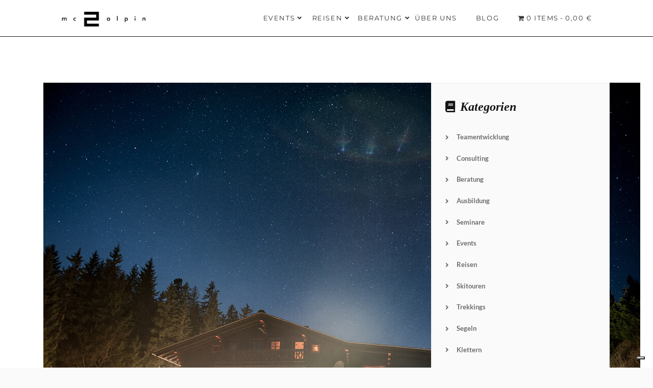

--- FILE ---
content_type: text/html; charset=UTF-8
request_url: https://www.mc2alpin.at/events/rsn_6704-2/
body_size: 21806
content:
<!DOCTYPE html>
<html lang="de-AT">
<head>
	<meta charset="UTF-8">
    <meta http-equiv="X-UA-Compatible" content="IE=edge">
	<meta name="viewport" content="width=device-width, initial-scale=1">
	<title>rsn_6704 - mc2alpin</title>
	                        <script>
                            /* You can add more configuration options to webfontloader by previously defining the WebFontConfig with your options */
                            if ( typeof WebFontConfig === "undefined" ) {
                                WebFontConfig = new Object();
                            }
                            WebFontConfig = { custom: { families: [ 'Montserrat:400,700', 'Lato:700,400', 'Hind:600,400', 'Roboto+Mono:500' ], urls: [ '//www.mc2alpin.at/wp-content/uploads/omgf/webfont-loader-0/webfont-loader-0.css' ] } };

                            (function() {
                                var wf = document.createElement( 'script' );
                                wf.src = 'https://ajax.googleapis.com/ajax/libs/webfont/1.5.3/webfont.js';
                                wf.type = 'text/javascript';
                                wf.async = 'true';
                                var s = document.getElementsByTagName( 'script' )[0];
                                s.parentNode.insertBefore( wf, s );
                            })();
                        </script>
                        <meta name='robots' content='index, follow, max-image-preview:large, max-snippet:-1, max-video-preview:-1' />
	<style>img:is([sizes="auto" i], [sizes^="auto," i]) { contain-intrinsic-size: 3000px 1500px }</style>
	
	<!-- This site is optimized with the Yoast SEO plugin v25.7 - https://yoast.com/wordpress/plugins/seo/ -->
	<title>rsn_6704 - mc2alpin</title>
	<link rel="canonical" href="https://www.mc2alpin.at/wp-content/uploads/2016/09/RSN_6704-1.jpg" />
	<meta property="og:locale" content="de_DE" />
	<meta property="og:type" content="article" />
	<meta property="og:title" content="rsn_6704 - mc2alpin" />
	<meta property="og:url" content="https://www.mc2alpin.at/wp-content/uploads/2016/09/RSN_6704-1.jpg" />
	<meta property="og:site_name" content="mc2alpin" />
	<meta property="article:publisher" content="https://www.facebook.com/mc2alpin" />
	<meta property="og:image" content="https://www.mc2alpin.at/events/rsn_6704-2" />
	<meta property="og:image:width" content="1170" />
	<meta property="og:image:height" content="778" />
	<meta property="og:image:type" content="image/jpeg" />
	<meta name="twitter:card" content="summary_large_image" />
	<meta name="twitter:site" content="@mc2alpin" />
	<script type="application/ld+json" class="yoast-schema-graph">{"@context":"https://schema.org","@graph":[{"@type":"WebPage","@id":"https://www.mc2alpin.at/wp-content/uploads/2016/09/RSN_6704-1.jpg","url":"https://www.mc2alpin.at/wp-content/uploads/2016/09/RSN_6704-1.jpg","name":"rsn_6704 - mc2alpin","isPartOf":{"@id":"https://www.mc2alpin.at/#website"},"primaryImageOfPage":{"@id":"https://www.mc2alpin.at/wp-content/uploads/2016/09/RSN_6704-1.jpg#primaryimage"},"image":{"@id":"https://www.mc2alpin.at/wp-content/uploads/2016/09/RSN_6704-1.jpg#primaryimage"},"thumbnailUrl":"https://www.mc2alpin.at/wp-content/uploads/2016/09/RSN_6704-1.jpg","datePublished":"2016-12-02T13:10:56+00:00","breadcrumb":{"@id":"https://www.mc2alpin.at/wp-content/uploads/2016/09/RSN_6704-1.jpg#breadcrumb"},"inLanguage":"de-AT","potentialAction":[{"@type":"ReadAction","target":["https://www.mc2alpin.at/wp-content/uploads/2016/09/RSN_6704-1.jpg"]}]},{"@type":"ImageObject","inLanguage":"de-AT","@id":"https://www.mc2alpin.at/wp-content/uploads/2016/09/RSN_6704-1.jpg#primaryimage","url":"https://www.mc2alpin.at/wp-content/uploads/2016/09/RSN_6704-1.jpg","contentUrl":"https://www.mc2alpin.at/wp-content/uploads/2016/09/RSN_6704-1.jpg","width":1170,"height":778},{"@type":"BreadcrumbList","@id":"https://www.mc2alpin.at/wp-content/uploads/2016/09/RSN_6704-1.jpg#breadcrumb","itemListElement":[{"@type":"ListItem","position":1,"name":"Startseite","item":"https://www.mc2alpin.at/"},{"@type":"ListItem","position":2,"name":"Events","item":"https://www.mc2alpin.at/events/"},{"@type":"ListItem","position":3,"name":"rsn_6704"}]},{"@type":"WebSite","@id":"https://www.mc2alpin.at/#website","url":"https://www.mc2alpin.at/","name":"mc2alpin","description":"Verein für Erlebnis und Sicherheit","potentialAction":[{"@type":"SearchAction","target":{"@type":"EntryPoint","urlTemplate":"https://www.mc2alpin.at/?s={search_term_string}"},"query-input":{"@type":"PropertyValueSpecification","valueRequired":true,"valueName":"search_term_string"}}],"inLanguage":"de-AT"}]}</script>
	<!-- / Yoast SEO plugin. -->


<link rel='dns-prefetch' href='//cdn.iubenda.com' />
<link rel='dns-prefetch' href='//maxcdn.bootstrapcdn.com' />

<link rel='dns-prefetch' href='//use.fontawesome.com' />
<link rel='dns-prefetch' href='//code.ionicframework.com' />
<link rel="alternate" type="application/rss+xml" title="mc2alpin &raquo; Feed" href="https://www.mc2alpin.at/feed/" />
<link rel="alternate" type="application/rss+xml" title="mc2alpin &raquo; Kommentar-Feed" href="https://www.mc2alpin.at/comments/feed/" />
<link rel="alternate" type="application/rss+xml" title="mc2alpin &raquo; rsn_6704 Kommentar-Feed" href="https://www.mc2alpin.at/events/rsn_6704-2/feed/" />
<script type="text/javascript">
/* <![CDATA[ */
window._wpemojiSettings = {"baseUrl":"https:\/\/s.w.org\/images\/core\/emoji\/16.0.1\/72x72\/","ext":".png","svgUrl":"https:\/\/s.w.org\/images\/core\/emoji\/16.0.1\/svg\/","svgExt":".svg","source":{"concatemoji":"https:\/\/www.mc2alpin.at\/wp-includes\/js\/wp-emoji-release.min.js?ver=6.8.3"}};
/*! This file is auto-generated */
!function(s,n){var o,i,e;function c(e){try{var t={supportTests:e,timestamp:(new Date).valueOf()};sessionStorage.setItem(o,JSON.stringify(t))}catch(e){}}function p(e,t,n){e.clearRect(0,0,e.canvas.width,e.canvas.height),e.fillText(t,0,0);var t=new Uint32Array(e.getImageData(0,0,e.canvas.width,e.canvas.height).data),a=(e.clearRect(0,0,e.canvas.width,e.canvas.height),e.fillText(n,0,0),new Uint32Array(e.getImageData(0,0,e.canvas.width,e.canvas.height).data));return t.every(function(e,t){return e===a[t]})}function u(e,t){e.clearRect(0,0,e.canvas.width,e.canvas.height),e.fillText(t,0,0);for(var n=e.getImageData(16,16,1,1),a=0;a<n.data.length;a++)if(0!==n.data[a])return!1;return!0}function f(e,t,n,a){switch(t){case"flag":return n(e,"\ud83c\udff3\ufe0f\u200d\u26a7\ufe0f","\ud83c\udff3\ufe0f\u200b\u26a7\ufe0f")?!1:!n(e,"\ud83c\udde8\ud83c\uddf6","\ud83c\udde8\u200b\ud83c\uddf6")&&!n(e,"\ud83c\udff4\udb40\udc67\udb40\udc62\udb40\udc65\udb40\udc6e\udb40\udc67\udb40\udc7f","\ud83c\udff4\u200b\udb40\udc67\u200b\udb40\udc62\u200b\udb40\udc65\u200b\udb40\udc6e\u200b\udb40\udc67\u200b\udb40\udc7f");case"emoji":return!a(e,"\ud83e\udedf")}return!1}function g(e,t,n,a){var r="undefined"!=typeof WorkerGlobalScope&&self instanceof WorkerGlobalScope?new OffscreenCanvas(300,150):s.createElement("canvas"),o=r.getContext("2d",{willReadFrequently:!0}),i=(o.textBaseline="top",o.font="600 32px Arial",{});return e.forEach(function(e){i[e]=t(o,e,n,a)}),i}function t(e){var t=s.createElement("script");t.src=e,t.defer=!0,s.head.appendChild(t)}"undefined"!=typeof Promise&&(o="wpEmojiSettingsSupports",i=["flag","emoji"],n.supports={everything:!0,everythingExceptFlag:!0},e=new Promise(function(e){s.addEventListener("DOMContentLoaded",e,{once:!0})}),new Promise(function(t){var n=function(){try{var e=JSON.parse(sessionStorage.getItem(o));if("object"==typeof e&&"number"==typeof e.timestamp&&(new Date).valueOf()<e.timestamp+604800&&"object"==typeof e.supportTests)return e.supportTests}catch(e){}return null}();if(!n){if("undefined"!=typeof Worker&&"undefined"!=typeof OffscreenCanvas&&"undefined"!=typeof URL&&URL.createObjectURL&&"undefined"!=typeof Blob)try{var e="postMessage("+g.toString()+"("+[JSON.stringify(i),f.toString(),p.toString(),u.toString()].join(",")+"));",a=new Blob([e],{type:"text/javascript"}),r=new Worker(URL.createObjectURL(a),{name:"wpTestEmojiSupports"});return void(r.onmessage=function(e){c(n=e.data),r.terminate(),t(n)})}catch(e){}c(n=g(i,f,p,u))}t(n)}).then(function(e){for(var t in e)n.supports[t]=e[t],n.supports.everything=n.supports.everything&&n.supports[t],"flag"!==t&&(n.supports.everythingExceptFlag=n.supports.everythingExceptFlag&&n.supports[t]);n.supports.everythingExceptFlag=n.supports.everythingExceptFlag&&!n.supports.flag,n.DOMReady=!1,n.readyCallback=function(){n.DOMReady=!0}}).then(function(){return e}).then(function(){var e;n.supports.everything||(n.readyCallback(),(e=n.source||{}).concatemoji?t(e.concatemoji):e.wpemoji&&e.twemoji&&(t(e.twemoji),t(e.wpemoji)))}))}((window,document),window._wpemojiSettings);
/* ]]> */
</script>
<link rel='stylesheet' id='dashicons-css' href='https://www.mc2alpin.at/wp-includes/css/dashicons.min.css?ver=6.8.3' type='text/css' media='all' />
<link rel='stylesheet' id='thickbox-css' href='https://www.mc2alpin.at/wp-includes/js/thickbox/thickbox.css?ver=6.8.3' type='text/css' media='all' />
<style id='wp-emoji-styles-inline-css' type='text/css'>

	img.wp-smiley, img.emoji {
		display: inline !important;
		border: none !important;
		box-shadow: none !important;
		height: 1em !important;
		width: 1em !important;
		margin: 0 0.07em !important;
		vertical-align: -0.1em !important;
		background: none !important;
		padding: 0 !important;
	}
</style>
<link rel='stylesheet' id='wp-block-library-css' href='https://www.mc2alpin.at/wp-includes/css/dist/block-library/style.min.css?ver=6.8.3' type='text/css' media='all' />
<style id='classic-theme-styles-inline-css' type='text/css'>
/*! This file is auto-generated */
.wp-block-button__link{color:#fff;background-color:#32373c;border-radius:9999px;box-shadow:none;text-decoration:none;padding:calc(.667em + 2px) calc(1.333em + 2px);font-size:1.125em}.wp-block-file__button{background:#32373c;color:#fff;text-decoration:none}
</style>
<style id='font-awesome-svg-styles-default-inline-css' type='text/css'>
.svg-inline--fa {
  display: inline-block;
  height: 1em;
  overflow: visible;
  vertical-align: -.125em;
}
</style>
<link rel='stylesheet' id='font-awesome-svg-styles-css' href='https://www.mc2alpin.at/wp-content/uploads/font-awesome/v5.15.4/css/svg-with-js.css' type='text/css' media='all' />
<style id='font-awesome-svg-styles-inline-css' type='text/css'>
   .wp-block-font-awesome-icon svg::before,
   .wp-rich-text-font-awesome-icon svg::before {content: unset;}
</style>
<style id='global-styles-inline-css' type='text/css'>
:root{--wp--preset--aspect-ratio--square: 1;--wp--preset--aspect-ratio--4-3: 4/3;--wp--preset--aspect-ratio--3-4: 3/4;--wp--preset--aspect-ratio--3-2: 3/2;--wp--preset--aspect-ratio--2-3: 2/3;--wp--preset--aspect-ratio--16-9: 16/9;--wp--preset--aspect-ratio--9-16: 9/16;--wp--preset--color--black: #000000;--wp--preset--color--cyan-bluish-gray: #abb8c3;--wp--preset--color--white: #ffffff;--wp--preset--color--pale-pink: #f78da7;--wp--preset--color--vivid-red: #cf2e2e;--wp--preset--color--luminous-vivid-orange: #ff6900;--wp--preset--color--luminous-vivid-amber: #fcb900;--wp--preset--color--light-green-cyan: #7bdcb5;--wp--preset--color--vivid-green-cyan: #00d084;--wp--preset--color--pale-cyan-blue: #8ed1fc;--wp--preset--color--vivid-cyan-blue: #0693e3;--wp--preset--color--vivid-purple: #9b51e0;--wp--preset--gradient--vivid-cyan-blue-to-vivid-purple: linear-gradient(135deg,rgba(6,147,227,1) 0%,rgb(155,81,224) 100%);--wp--preset--gradient--light-green-cyan-to-vivid-green-cyan: linear-gradient(135deg,rgb(122,220,180) 0%,rgb(0,208,130) 100%);--wp--preset--gradient--luminous-vivid-amber-to-luminous-vivid-orange: linear-gradient(135deg,rgba(252,185,0,1) 0%,rgba(255,105,0,1) 100%);--wp--preset--gradient--luminous-vivid-orange-to-vivid-red: linear-gradient(135deg,rgba(255,105,0,1) 0%,rgb(207,46,46) 100%);--wp--preset--gradient--very-light-gray-to-cyan-bluish-gray: linear-gradient(135deg,rgb(238,238,238) 0%,rgb(169,184,195) 100%);--wp--preset--gradient--cool-to-warm-spectrum: linear-gradient(135deg,rgb(74,234,220) 0%,rgb(151,120,209) 20%,rgb(207,42,186) 40%,rgb(238,44,130) 60%,rgb(251,105,98) 80%,rgb(254,248,76) 100%);--wp--preset--gradient--blush-light-purple: linear-gradient(135deg,rgb(255,206,236) 0%,rgb(152,150,240) 100%);--wp--preset--gradient--blush-bordeaux: linear-gradient(135deg,rgb(254,205,165) 0%,rgb(254,45,45) 50%,rgb(107,0,62) 100%);--wp--preset--gradient--luminous-dusk: linear-gradient(135deg,rgb(255,203,112) 0%,rgb(199,81,192) 50%,rgb(65,88,208) 100%);--wp--preset--gradient--pale-ocean: linear-gradient(135deg,rgb(255,245,203) 0%,rgb(182,227,212) 50%,rgb(51,167,181) 100%);--wp--preset--gradient--electric-grass: linear-gradient(135deg,rgb(202,248,128) 0%,rgb(113,206,126) 100%);--wp--preset--gradient--midnight: linear-gradient(135deg,rgb(2,3,129) 0%,rgb(40,116,252) 100%);--wp--preset--font-size--small: 13px;--wp--preset--font-size--medium: 20px;--wp--preset--font-size--large: 36px;--wp--preset--font-size--x-large: 42px;--wp--preset--spacing--20: 0.44rem;--wp--preset--spacing--30: 0.67rem;--wp--preset--spacing--40: 1rem;--wp--preset--spacing--50: 1.5rem;--wp--preset--spacing--60: 2.25rem;--wp--preset--spacing--70: 3.38rem;--wp--preset--spacing--80: 5.06rem;--wp--preset--shadow--natural: 6px 6px 9px rgba(0, 0, 0, 0.2);--wp--preset--shadow--deep: 12px 12px 50px rgba(0, 0, 0, 0.4);--wp--preset--shadow--sharp: 6px 6px 0px rgba(0, 0, 0, 0.2);--wp--preset--shadow--outlined: 6px 6px 0px -3px rgba(255, 255, 255, 1), 6px 6px rgba(0, 0, 0, 1);--wp--preset--shadow--crisp: 6px 6px 0px rgba(0, 0, 0, 1);}:where(.is-layout-flex){gap: 0.5em;}:where(.is-layout-grid){gap: 0.5em;}body .is-layout-flex{display: flex;}.is-layout-flex{flex-wrap: wrap;align-items: center;}.is-layout-flex > :is(*, div){margin: 0;}body .is-layout-grid{display: grid;}.is-layout-grid > :is(*, div){margin: 0;}:where(.wp-block-columns.is-layout-flex){gap: 2em;}:where(.wp-block-columns.is-layout-grid){gap: 2em;}:where(.wp-block-post-template.is-layout-flex){gap: 1.25em;}:where(.wp-block-post-template.is-layout-grid){gap: 1.25em;}.has-black-color{color: var(--wp--preset--color--black) !important;}.has-cyan-bluish-gray-color{color: var(--wp--preset--color--cyan-bluish-gray) !important;}.has-white-color{color: var(--wp--preset--color--white) !important;}.has-pale-pink-color{color: var(--wp--preset--color--pale-pink) !important;}.has-vivid-red-color{color: var(--wp--preset--color--vivid-red) !important;}.has-luminous-vivid-orange-color{color: var(--wp--preset--color--luminous-vivid-orange) !important;}.has-luminous-vivid-amber-color{color: var(--wp--preset--color--luminous-vivid-amber) !important;}.has-light-green-cyan-color{color: var(--wp--preset--color--light-green-cyan) !important;}.has-vivid-green-cyan-color{color: var(--wp--preset--color--vivid-green-cyan) !important;}.has-pale-cyan-blue-color{color: var(--wp--preset--color--pale-cyan-blue) !important;}.has-vivid-cyan-blue-color{color: var(--wp--preset--color--vivid-cyan-blue) !important;}.has-vivid-purple-color{color: var(--wp--preset--color--vivid-purple) !important;}.has-black-background-color{background-color: var(--wp--preset--color--black) !important;}.has-cyan-bluish-gray-background-color{background-color: var(--wp--preset--color--cyan-bluish-gray) !important;}.has-white-background-color{background-color: var(--wp--preset--color--white) !important;}.has-pale-pink-background-color{background-color: var(--wp--preset--color--pale-pink) !important;}.has-vivid-red-background-color{background-color: var(--wp--preset--color--vivid-red) !important;}.has-luminous-vivid-orange-background-color{background-color: var(--wp--preset--color--luminous-vivid-orange) !important;}.has-luminous-vivid-amber-background-color{background-color: var(--wp--preset--color--luminous-vivid-amber) !important;}.has-light-green-cyan-background-color{background-color: var(--wp--preset--color--light-green-cyan) !important;}.has-vivid-green-cyan-background-color{background-color: var(--wp--preset--color--vivid-green-cyan) !important;}.has-pale-cyan-blue-background-color{background-color: var(--wp--preset--color--pale-cyan-blue) !important;}.has-vivid-cyan-blue-background-color{background-color: var(--wp--preset--color--vivid-cyan-blue) !important;}.has-vivid-purple-background-color{background-color: var(--wp--preset--color--vivid-purple) !important;}.has-black-border-color{border-color: var(--wp--preset--color--black) !important;}.has-cyan-bluish-gray-border-color{border-color: var(--wp--preset--color--cyan-bluish-gray) !important;}.has-white-border-color{border-color: var(--wp--preset--color--white) !important;}.has-pale-pink-border-color{border-color: var(--wp--preset--color--pale-pink) !important;}.has-vivid-red-border-color{border-color: var(--wp--preset--color--vivid-red) !important;}.has-luminous-vivid-orange-border-color{border-color: var(--wp--preset--color--luminous-vivid-orange) !important;}.has-luminous-vivid-amber-border-color{border-color: var(--wp--preset--color--luminous-vivid-amber) !important;}.has-light-green-cyan-border-color{border-color: var(--wp--preset--color--light-green-cyan) !important;}.has-vivid-green-cyan-border-color{border-color: var(--wp--preset--color--vivid-green-cyan) !important;}.has-pale-cyan-blue-border-color{border-color: var(--wp--preset--color--pale-cyan-blue) !important;}.has-vivid-cyan-blue-border-color{border-color: var(--wp--preset--color--vivid-cyan-blue) !important;}.has-vivid-purple-border-color{border-color: var(--wp--preset--color--vivid-purple) !important;}.has-vivid-cyan-blue-to-vivid-purple-gradient-background{background: var(--wp--preset--gradient--vivid-cyan-blue-to-vivid-purple) !important;}.has-light-green-cyan-to-vivid-green-cyan-gradient-background{background: var(--wp--preset--gradient--light-green-cyan-to-vivid-green-cyan) !important;}.has-luminous-vivid-amber-to-luminous-vivid-orange-gradient-background{background: var(--wp--preset--gradient--luminous-vivid-amber-to-luminous-vivid-orange) !important;}.has-luminous-vivid-orange-to-vivid-red-gradient-background{background: var(--wp--preset--gradient--luminous-vivid-orange-to-vivid-red) !important;}.has-very-light-gray-to-cyan-bluish-gray-gradient-background{background: var(--wp--preset--gradient--very-light-gray-to-cyan-bluish-gray) !important;}.has-cool-to-warm-spectrum-gradient-background{background: var(--wp--preset--gradient--cool-to-warm-spectrum) !important;}.has-blush-light-purple-gradient-background{background: var(--wp--preset--gradient--blush-light-purple) !important;}.has-blush-bordeaux-gradient-background{background: var(--wp--preset--gradient--blush-bordeaux) !important;}.has-luminous-dusk-gradient-background{background: var(--wp--preset--gradient--luminous-dusk) !important;}.has-pale-ocean-gradient-background{background: var(--wp--preset--gradient--pale-ocean) !important;}.has-electric-grass-gradient-background{background: var(--wp--preset--gradient--electric-grass) !important;}.has-midnight-gradient-background{background: var(--wp--preset--gradient--midnight) !important;}.has-small-font-size{font-size: var(--wp--preset--font-size--small) !important;}.has-medium-font-size{font-size: var(--wp--preset--font-size--medium) !important;}.has-large-font-size{font-size: var(--wp--preset--font-size--large) !important;}.has-x-large-font-size{font-size: var(--wp--preset--font-size--x-large) !important;}
:where(.wp-block-post-template.is-layout-flex){gap: 1.25em;}:where(.wp-block-post-template.is-layout-grid){gap: 1.25em;}
:where(.wp-block-columns.is-layout-flex){gap: 2em;}:where(.wp-block-columns.is-layout-grid){gap: 2em;}
:root :where(.wp-block-pullquote){font-size: 1.5em;line-height: 1.6;}
</style>
<link rel='stylesheet' id='contact-form-7-css' href='https://www.mc2alpin.at/wp-content/plugins/contact-form-7/includes/css/styles.css?ver=6.1.4' type='text/css' media='all' />
<style id='contact-form-7-inline-css' type='text/css'>
.wpcf7 .wpcf7-recaptcha iframe {margin-bottom: 0;}.wpcf7 .wpcf7-recaptcha[data-align="center"] > div {margin: 0 auto;}.wpcf7 .wpcf7-recaptcha[data-align="right"] > div {margin: 0 0 0 auto;}
</style>
<link rel='stylesheet' id='foobox-free-min-css' href='https://www.mc2alpin.at/wp-content/plugins/foobox-image-lightbox/free/css/foobox.free.min.css?ver=2.7.35' type='text/css' media='all' />
<link rel='stylesheet' id='gridstack-css' href='https://www.mc2alpin.at/wp-content/plugins/lemongrid/assets/css/gridstack.css?ver=1.0' type='text/css' media='all' />
<link rel='stylesheet' id='font-awesome-css' href='https://maxcdn.bootstrapcdn.com/font-awesome/4.4.0/css/font-awesome.min.css?ver=1.0' type='text/css' media='1' />
<link rel='stylesheet' id='ionicon-css' href='//www.mc2alpin.at/wp-content/uploads/omgf/plugins/lemongrid/assets/css/ionicons.min.css?ver=1755098763' type='text/css' media='all' />
<link rel='stylesheet' id='tb-lemongrid-script-css' href='https://www.mc2alpin.at/wp-content/plugins/lemongrid/assets/css/lemongrid.css?ver=1.0' type='text/css' media='all' />
<link rel='stylesheet' id='wpmenucart-icons-css' href='https://www.mc2alpin.at/wp-content/plugins/woocommerce-menu-bar-cart/assets/css/wpmenucart-icons.min.css?ver=2.14.11' type='text/css' media='all' />
<style id='wpmenucart-icons-inline-css' type='text/css'>
@font-face{font-family:WPMenuCart;src:url(https://www.mc2alpin.at/wp-content/plugins/woocommerce-menu-bar-cart/assets/fonts/WPMenuCart.eot);src:url(https://www.mc2alpin.at/wp-content/plugins/woocommerce-menu-bar-cart/assets/fonts/WPMenuCart.eot?#iefix) format('embedded-opentype'),url(https://www.mc2alpin.at/wp-content/plugins/woocommerce-menu-bar-cart/assets/fonts/WPMenuCart.woff2) format('woff2'),url(https://www.mc2alpin.at/wp-content/plugins/woocommerce-menu-bar-cart/assets/fonts/WPMenuCart.woff) format('woff'),url(https://www.mc2alpin.at/wp-content/plugins/woocommerce-menu-bar-cart/assets/fonts/WPMenuCart.ttf) format('truetype'),url(https://www.mc2alpin.at/wp-content/plugins/woocommerce-menu-bar-cart/assets/fonts/WPMenuCart.svg#WPMenuCart) format('svg');font-weight:400;font-style:normal;font-display:block}
</style>
<link rel='stylesheet' id='wpmenucart-css' href='https://www.mc2alpin.at/wp-content/plugins/woocommerce-menu-bar-cart/assets/css/wpmenucart-main.min.css?ver=2.14.11' type='text/css' media='all' />
<link rel='stylesheet' id='woocommerce-layout-css' href='https://www.mc2alpin.at/wp-content/plugins/woocommerce/assets/css/woocommerce-layout.css?ver=10.1.3' type='text/css' media='all' />
<link rel='stylesheet' id='woocommerce-smallscreen-css' href='https://www.mc2alpin.at/wp-content/plugins/woocommerce/assets/css/woocommerce-smallscreen.css?ver=10.1.3' type='text/css' media='only screen and (max-width: 768px)' />
<link rel='stylesheet' id='woocommerce-general-css' href='//www.mc2alpin.at/wp-content/uploads/omgf/plugins/woocommerce/assets/css/woocommerce.css?ver=1755098763' type='text/css' media='all' />
<style id='woocommerce-inline-inline-css' type='text/css'>
.woocommerce form .form-row .required { visibility: visible; }
</style>
<link rel='stylesheet' id='ppress-frontend-css' href='//www.mc2alpin.at/wp-content/uploads/omgf/plugins/wp-user-avatar/assets/css/frontend.min.css?ver=1755098763' type='text/css' media='all' />
<link rel='stylesheet' id='ppress-flatpickr-css' href='https://www.mc2alpin.at/wp-content/plugins/wp-user-avatar/assets/flatpickr/flatpickr.min.css?ver=4.16.4' type='text/css' media='all' />
<link rel='stylesheet' id='ppress-select2-css' href='https://www.mc2alpin.at/wp-content/plugins/wp-user-avatar/assets/select2/select2.min.css?ver=6.8.3' type='text/css' media='all' />
<link rel='stylesheet' id='brands-styles-css' href='https://www.mc2alpin.at/wp-content/plugins/woocommerce/assets/css/brands.css?ver=10.1.3' type='text/css' media='all' />
<link rel='stylesheet' id='style-css' href='https://www.mc2alpin.at/wp-content/themes/beoreo/style.css?ver=6.8.3' type='text/css' media='all' />
<link rel='stylesheet' id='wp_custom_style-css' href='https://www.mc2alpin.at/wp-content/themes/beoreo/assets/css/wp_custom_style.css?ver=6.8.3' type='text/css' media='all' />
<style id='wp_custom_style-inline-css' type='text/css'>
.bt-footer .bt-footer-top .row .container > div:nth-child(2) {
    min-height: 360px;
}
.bt-header-v3 .bt-menu-list > ul > li {
    opacity: 1 !important;
}
.bt-header-v3 .bt-toggle-menu {
    display: none;
}body{ background-color: ;}.page .bt-title-bar-wrap { background-color: #333333;}
</style>
<link rel='stylesheet' id='bearstheme-fonts-css' href='//www.mc2alpin.at/wp-content/uploads/omgf/bearstheme-fonts/bearstheme-fonts.css?ver=1661598517' type='text/css' media='all' />
<link rel='stylesheet' id='bootstrap.min-css' href='//www.mc2alpin.at/wp-content/uploads/omgf/themes/beoreo/assets/css/bootstrap.min.css?ver=1755098763' type='text/css' media='all' />
<link rel='stylesheet' id='owl-carousel-css' href='https://www.mc2alpin.at/wp-content/themes/beoreo/assets/vendors/owl-carousel/owl.carousel.css?ver=6.8.3' type='text/css' media='all' />
<link rel='stylesheet' id='slick-css' href='https://www.mc2alpin.at/wp-content/themes/beoreo/assets/vendors/slick/slick.css?ver=6.8.3' type='text/css' media='all' />
<link rel='stylesheet' id='pe-icon-7-stroke-css' href='//www.mc2alpin.at/wp-content/uploads/omgf/themes/beoreo/assets/css/pe-icon-7-stroke.css?ver=1755098763' type='text/css' media='all' />
<link rel='stylesheet' id='pe-icon-7-helper-css' href='https://www.mc2alpin.at/wp-content/themes/beoreo/assets/css/pe-icon-7-helper.css?ver=1.0' type='text/css' media='all' />
<link rel='stylesheet' id='hover-min-css' href='https://www.mc2alpin.at/wp-content/themes/beoreo/assets/css/hover-min.css?ver=2.0.1' type='text/css' media='all' />
<link rel='stylesheet' id='tb.core.min-css' href='https://www.mc2alpin.at/wp-content/themes/beoreo/assets/css/core.min.css?ver=6.8.3' type='text/css' media='all' />
<link rel='stylesheet' id='beoreo_preset-css' href='https://www.mc2alpin.at/wp-content/themes/beoreo/assets/css/presets/default.css?ver=6.8.3' type='text/css' media='all' />
<link rel='stylesheet' id='font-awesome-official-css' href='https://use.fontawesome.com/releases/v5.15.4/css/all.css' type='text/css' media='all' integrity="sha384-DyZ88mC6Up2uqS4h/KRgHuoeGwBcD4Ng9SiP4dIRy0EXTlnuz47vAwmeGwVChigm" crossorigin="anonymous" />
<link rel='stylesheet' id='newsletter-css' href='https://www.mc2alpin.at/wp-content/plugins/newsletter/style.css?ver=8.9.3' type='text/css' media='all' />
<link rel='stylesheet' id='ionicons-css' href='https://code.ionicframework.com/ionicons/2.0.1/css/ionicons.min.css?ver=2.0.1' type='text/css' media='all' />
<link rel='stylesheet' id='owlcarousel-css' href='https://www.mc2alpin.at/wp-content/plugins/bears_shortcodes/shortcodes/bears_carousel/assets/css/owl.carousel.css?ver=1.0' type='text/css' media='all' />
<link rel='stylesheet' id='shortcode-bears-doc-css' href='https://www.mc2alpin.at/wp-content/plugins/bears_shortcodes/shortcodes/bears_doc/assets/css/bears-doc.css?ver=1.0' type='text/css' media='all' />
<link rel='stylesheet' id='rainbow-theme-monokai-css' href='https://www.mc2alpin.at/wp-content/plugins/bears_shortcodes/shortcodes/bears_doc/assets/rainbow-master/themes/monokai.css?ver=1.0' type='text/css' media='all' />
<link rel='stylesheet' id='linea-ecommerce-css' href='//www.mc2alpin.at/wp-content/uploads/omgf/plugins/bears_shortcodes/shortcodes/bears_iconfont/assets/fonts/linea_ecommerce/font.css?ver=1755098763' type='text/css' media='all' />
<link rel='stylesheet' id='textillate-css' href='https://www.mc2alpin.at/wp-content/plugins/bears_shortcodes/shortcodes/bears_textillate/assets/css/animate.css?ver=1.0' type='text/css' media='all' />
<link rel='stylesheet' id='tbbs-script-css' href='//www.mc2alpin.at/wp-content/uploads/omgf/plugins/bears_shortcodes/assets/css/bears-shortcodes.css?ver=1755098763' type='text/css' media='all' />
<link rel='stylesheet' id='woocommerce-gzd-layout-css' href='https://www.mc2alpin.at/wp-content/plugins/woocommerce-germanized/build/static/layout-styles.css?ver=3.20.1' type='text/css' media='all' />
<style id='woocommerce-gzd-layout-inline-css' type='text/css'>
.woocommerce-checkout .shop_table { background-color: #eeeeee; } .product p.deposit-packaging-type { font-size: 1.25em !important; } p.woocommerce-shipping-destination { display: none; }
                .wc-gzd-nutri-score-value-a {
                    background: url(https://www.mc2alpin.at/wp-content/plugins/woocommerce-germanized/assets/images/nutri-score-a.svg) no-repeat;
                }
                .wc-gzd-nutri-score-value-b {
                    background: url(https://www.mc2alpin.at/wp-content/plugins/woocommerce-germanized/assets/images/nutri-score-b.svg) no-repeat;
                }
                .wc-gzd-nutri-score-value-c {
                    background: url(https://www.mc2alpin.at/wp-content/plugins/woocommerce-germanized/assets/images/nutri-score-c.svg) no-repeat;
                }
                .wc-gzd-nutri-score-value-d {
                    background: url(https://www.mc2alpin.at/wp-content/plugins/woocommerce-germanized/assets/images/nutri-score-d.svg) no-repeat;
                }
                .wc-gzd-nutri-score-value-e {
                    background: url(https://www.mc2alpin.at/wp-content/plugins/woocommerce-germanized/assets/images/nutri-score-e.svg) no-repeat;
                }
            
</style>
<link rel='stylesheet' id='font-awesome-official-v4shim-css' href='https://use.fontawesome.com/releases/v5.15.4/css/v4-shims.css' type='text/css' media='all' integrity="sha384-Vq76wejb3QJM4nDatBa5rUOve+9gkegsjCebvV/9fvXlGWo4HCMR4cJZjjcF6Viv" crossorigin="anonymous" />
<style id='font-awesome-official-v4shim-inline-css' type='text/css'>
@font-face {
font-family: "FontAwesome";
font-display: block;
src: url("https://use.fontawesome.com/releases/v5.15.4/webfonts/fa-brands-400.eot"),
		url("https://use.fontawesome.com/releases/v5.15.4/webfonts/fa-brands-400.eot?#iefix") format("embedded-opentype"),
		url("https://use.fontawesome.com/releases/v5.15.4/webfonts/fa-brands-400.woff2") format("woff2"),
		url("https://use.fontawesome.com/releases/v5.15.4/webfonts/fa-brands-400.woff") format("woff"),
		url("https://use.fontawesome.com/releases/v5.15.4/webfonts/fa-brands-400.ttf") format("truetype"),
		url("https://use.fontawesome.com/releases/v5.15.4/webfonts/fa-brands-400.svg#fontawesome") format("svg");
}

@font-face {
font-family: "FontAwesome";
font-display: block;
src: url("https://use.fontawesome.com/releases/v5.15.4/webfonts/fa-solid-900.eot"),
		url("https://use.fontawesome.com/releases/v5.15.4/webfonts/fa-solid-900.eot?#iefix") format("embedded-opentype"),
		url("https://use.fontawesome.com/releases/v5.15.4/webfonts/fa-solid-900.woff2") format("woff2"),
		url("https://use.fontawesome.com/releases/v5.15.4/webfonts/fa-solid-900.woff") format("woff"),
		url("https://use.fontawesome.com/releases/v5.15.4/webfonts/fa-solid-900.ttf") format("truetype"),
		url("https://use.fontawesome.com/releases/v5.15.4/webfonts/fa-solid-900.svg#fontawesome") format("svg");
}

@font-face {
font-family: "FontAwesome";
font-display: block;
src: url("https://use.fontawesome.com/releases/v5.15.4/webfonts/fa-regular-400.eot"),
		url("https://use.fontawesome.com/releases/v5.15.4/webfonts/fa-regular-400.eot?#iefix") format("embedded-opentype"),
		url("https://use.fontawesome.com/releases/v5.15.4/webfonts/fa-regular-400.woff2") format("woff2"),
		url("https://use.fontawesome.com/releases/v5.15.4/webfonts/fa-regular-400.woff") format("woff"),
		url("https://use.fontawesome.com/releases/v5.15.4/webfonts/fa-regular-400.ttf") format("truetype"),
		url("https://use.fontawesome.com/releases/v5.15.4/webfonts/fa-regular-400.svg#fontawesome") format("svg");
unicode-range: U+F004-F005,U+F007,U+F017,U+F022,U+F024,U+F02E,U+F03E,U+F044,U+F057-F059,U+F06E,U+F070,U+F075,U+F07B-F07C,U+F080,U+F086,U+F089,U+F094,U+F09D,U+F0A0,U+F0A4-F0A7,U+F0C5,U+F0C7-F0C8,U+F0E0,U+F0EB,U+F0F3,U+F0F8,U+F0FE,U+F111,U+F118-F11A,U+F11C,U+F133,U+F144,U+F146,U+F14A,U+F14D-F14E,U+F150-F152,U+F15B-F15C,U+F164-F165,U+F185-F186,U+F191-F192,U+F1AD,U+F1C1-F1C9,U+F1CD,U+F1D8,U+F1E3,U+F1EA,U+F1F6,U+F1F9,U+F20A,U+F247-F249,U+F24D,U+F254-F25B,U+F25D,U+F267,U+F271-F274,U+F279,U+F28B,U+F28D,U+F2B5-F2B6,U+F2B9,U+F2BB,U+F2BD,U+F2C1-F2C2,U+F2D0,U+F2D2,U+F2DC,U+F2ED,U+F328,U+F358-F35B,U+F3A5,U+F3D1,U+F410,U+F4AD;
}
</style>
<script type="text/javascript" src="https://www.mc2alpin.at/wp-includes/js/jquery/jquery.min.js?ver=3.7.1" id="jquery-core-js"></script>
<script type="text/javascript" src="https://www.mc2alpin.at/wp-includes/js/jquery/jquery-migrate.min.js?ver=3.4.1" id="jquery-migrate-js"></script>

<script  type="text/javascript" class=" _iub_cs_skip" type="text/javascript" id="iubenda-head-inline-scripts-0">
/* <![CDATA[ */

            var _iub = _iub || [];
            _iub.csConfiguration ={"floatingPreferencesButtonDisplay":"bottom-right","lang":"de","siteId":"2776985","cookiePolicyId":"17429193","whitelabel":false,"invalidateConsentWithoutLog":true,"banner":{"closeButtonDisplay":false,"listPurposes":true,"explicitWithdrawal":true,"rejectButtonDisplay":true,"acceptButtonDisplay":true,"customizeButtonDisplay":true,"position":"float-bottom-right","style":"dark"},"consentOnContinuedBrowsing":false,"perPurposeConsent":true}; 
/* ]]> */
</script>
<script  type="text/javascript" charset="UTF-8" async="" class=" _iub_cs_skip" type="text/javascript" src="//cdn.iubenda.com/cs/iubenda_cs.js?ver=3.12.4" id="iubenda-head-scripts-0-js"></script>
<script type="text/javascript" src="https://www.mc2alpin.at/wp-content/plugins/revslider/public/assets/js/rbtools.min.js?ver=6.6.16" async id="tp-tools-js"></script>
<script type="text/javascript" src="https://www.mc2alpin.at/wp-content/plugins/revslider/public/assets/js/rs6.min.js?ver=6.6.16" async id="revmin-js"></script>
<script type="text/javascript" src="https://www.mc2alpin.at/wp-content/plugins/woocommerce/assets/js/jquery-blockui/jquery.blockUI.min.js?ver=2.7.0-wc.10.1.3" id="jquery-blockui-js" data-wp-strategy="defer"></script>
<script type="text/javascript" id="wc-add-to-cart-js-extra">
/* <![CDATA[ */
var wc_add_to_cart_params = {"ajax_url":"\/wp-admin\/admin-ajax.php","wc_ajax_url":"\/?wc-ajax=%%endpoint%%","i18n_view_cart":"View cart","cart_url":"https:\/\/www.mc2alpin.at\/warenkorb\/","is_cart":"","cart_redirect_after_add":"no"};
/* ]]> */
</script>
<script type="text/javascript" src="https://www.mc2alpin.at/wp-content/plugins/woocommerce/assets/js/frontend/add-to-cart.min.js?ver=10.1.3" id="wc-add-to-cart-js" data-wp-strategy="defer"></script>
<script type="text/javascript" src="https://www.mc2alpin.at/wp-content/plugins/woocommerce/assets/js/js-cookie/js.cookie.min.js?ver=2.1.4-wc.10.1.3" id="js-cookie-js" defer="defer" data-wp-strategy="defer"></script>
<script type="text/javascript" id="woocommerce-js-extra">
/* <![CDATA[ */
var woocommerce_params = {"ajax_url":"\/wp-admin\/admin-ajax.php","wc_ajax_url":"\/?wc-ajax=%%endpoint%%","i18n_password_show":"Show password","i18n_password_hide":"Hide password"};
/* ]]> */
</script>
<script type="text/javascript" src="https://www.mc2alpin.at/wp-content/plugins/woocommerce/assets/js/frontend/woocommerce.min.js?ver=10.1.3" id="woocommerce-js" defer="defer" data-wp-strategy="defer"></script>
<script type="text/javascript" src="https://www.mc2alpin.at/wp-content/plugins/wp-user-avatar/assets/flatpickr/flatpickr.min.js?ver=4.16.4" id="ppress-flatpickr-js"></script>
<script type="text/javascript" src="https://www.mc2alpin.at/wp-content/plugins/wp-user-avatar/assets/select2/select2.min.js?ver=4.16.4" id="ppress-select2-js"></script>
<script type="text/javascript" src="https://www.mc2alpin.at/wp-content/plugins/js_composer/assets/js/vendors/woocommerce-add-to-cart.js?ver=7.9" id="vc_woocommerce-add-to-cart-js-js"></script>
<script type="text/javascript" id="foobox-free-min-js-before">
/* <![CDATA[ */
/* Run FooBox FREE (v2.7.35) */
var FOOBOX = window.FOOBOX = {
	ready: true,
	disableOthers: false,
	o: {wordpress: { enabled: true }, showCount:false, countMessage:'image %index of %total', captions: { onlyShowOnHover: true, dataTitle: ["captionTitle","title"], dataDesc: ["captionDesc","description"] }, rel: '', excludes:'.fbx-link,.nofoobox,.nolightbox,a[href*="pinterest.com/pin/create/button/"]', affiliate : { enabled: false }, error: "Could not load the item"},
	selectors: [
		".foogallery-container.foogallery-lightbox-foobox", ".foogallery-container.foogallery-lightbox-foobox-free", ".gallery", ".wp-block-gallery", ".wp-caption", ".wp-block-image", "a:has(img[class*=wp-image-])", ".foobox"
	],
	pre: function( $ ){
		// Custom JavaScript (Pre)
		
	},
	post: function( $ ){
		// Custom JavaScript (Post)
		
		// Custom Captions Code
		
	},
	custom: function( $ ){
		// Custom Extra JS
		
	}
};
/* ]]> */
</script>
<script type="text/javascript" src="https://www.mc2alpin.at/wp-content/plugins/foobox-image-lightbox/free/js/foobox.free.min.js?ver=2.7.35" id="foobox-free-min-js"></script>
<script></script><link rel="https://api.w.org/" href="https://www.mc2alpin.at/wp-json/" /><link rel="alternate" title="JSON" type="application/json" href="https://www.mc2alpin.at/wp-json/wp/v2/media/6738" /><link rel="EditURI" type="application/rsd+xml" title="RSD" href="https://www.mc2alpin.at/xmlrpc.php?rsd" />
<meta name="generator" content="WordPress 6.8.3" />
<meta name="generator" content="WooCommerce 10.1.3" />
<link rel='shortlink' href='https://www.mc2alpin.at/?p=6738' />
<link rel="alternate" title="oEmbed (JSON)" type="application/json+oembed" href="https://www.mc2alpin.at/wp-json/oembed/1.0/embed?url=https%3A%2F%2Fwww.mc2alpin.at%2Fevents%2Frsn_6704-2%2F" />
<link rel="alternate" title="oEmbed (XML)" type="text/xml+oembed" href="https://www.mc2alpin.at/wp-json/oembed/1.0/embed?url=https%3A%2F%2Fwww.mc2alpin.at%2Fevents%2Frsn_6704-2%2F&#038;format=xml" />
<!-- start Simple Custom CSS and JS -->
<!-- Google Tag Manager -->
<script>(function(w,d,s,l,i){w[l]=w[l]||[];w[l].push({'gtm.start':
new Date().getTime(),event:'gtm.js'});var f=d.getElementsByTagName(s)[0],
j=d.createElement(s),dl=l!='dataLayer'?'&l='+l:'';j.async=true;j.src=
'https://www.googletagmanager.com/gtm.js?id='+i+dl;f.parentNode.insertBefore(j,f);
})(window,document,'script','dataLayer','GTM-P7XJRCW');</script>
<!-- End Google Tag Manager --><!-- end Simple Custom CSS and JS -->
<!-- start Simple Custom CSS and JS -->
<script type="text/javascript">
jQuery( document ).ready(function() {
	jQuery("#special-button-mobile").appendTo (".vc_tta-panels");
	jQuery("#special-button").appendTo (".vc_tta-tabs-list");
});</script>
<!-- end Simple Custom CSS and JS -->
<!-- start Simple Custom CSS and JS -->
<script type="text/javascript">
jQuery(document).ready(function(){
  jQuery("button").click(function(){
    jQuery(".vc_active").hide();
  });
});</script>
<!-- end Simple Custom CSS and JS -->
<!-- start Simple Custom CSS and JS -->
<script type="text/javascript">

jQuery(document).ready(function(){
  jQuery("button").click(function(){
    jQuery("#1638870527015-04f7da6f-ff88").hide();
  });
});</script>
<!-- end Simple Custom CSS and JS -->
<!-- start Simple Custom CSS and JS -->
<style type="text/css">
div#special-button {
    text-align: center;
    border-radius: 0;
    padding: 0 !important;
    margin: 0 !important;
    position: absolute;
}
div#special-button a {
    text-align: center;
    background-color: #a6fc41;
    color: #000;
    border-radius: 0;
    z-index: 9;
    left: 0;
    padding: 21px;
    margin: 0 !important;
}
#special-button-mobile {
  display:none;
}
@media screen and (max-width:980px) {
 div#special-button-mobile a {
    text-align: left;
    background-color: #a6fc41;
    color: #000;
    border-radius: 0;
    z-index: 9;
    left: 0;
    padding: 21px;
    margin: 0 !important;
    width: 100%;
}
 div#special-button-mobile {
   display:block;
    text-align: center;
    border-radius: 0;
    padding: 0 !important;
    margin: 0 !important;
    position: absolute;
    width: 100%;
}
}</style>
<!-- end Simple Custom CSS and JS -->
<!-- start Simple Custom CSS and JS -->
<!-- Add HTML code to the header or the footer.

For example, you can use the following code for loading the jQuery library from Google CDN:
<script src="https://ajax.googleapis.com/ajax/libs/jquery/3.6.0/jquery.min.js"></script>

or the following one for loading the Bootstrap library from jsDelivr:
<link href="https://cdn.jsdelivr.net/npm/bootstrap@5.1.3/dist/css/bootstrap.min.css" rel="stylesheet" integrity="sha384-1BmE4kWBq78iYhFldvKuhfTAU6auU8tT94WrHftjDbrCEXSU1oBoqyl2QvZ6jIW3" crossorigin="anonymous">

-- End of the comment --> 
<!-- end Simple Custom CSS and JS -->
	<noscript><style>.woocommerce-product-gallery{ opacity: 1 !important; }</style></noscript>
	<script type="text/javascript">
	function bs_shareSocial( el ) {
		var $ = jQuery;
		var $this = $( el ),
			link = $this.attr( 'href' ),
			type = $this.data( 'stype' ),
			extraData = $this.data( 'extradata' );
		// console.log(extraData);
		switch( type ) {
			case 'facebook': 
				var share_link = 'http://www.facebook.com/sharer.php?u=[post-url]';
				break;

			case 'google': 
				var share_link = 'https://plus.google.com/share?url=[post-url]';
				break;

			case 'twitter': 
				var share_link = 'https://twitter.com/share?url=[post-url]&text=[post-title]';
				break;

			case 'pinterest': 
				var share_link = 'https://pinterest.com/pin/create/bookmarklet/?media=[post-img]&url=[post-url]&description=[post-description]';
				break;
		}

		var mapObj = { 
			'[post-url]'		: link, 
			'[post-title]'	: ( extraData.title ) ? extraData.title : '', 
			'[post-img]'		: ( extraData.thumbnail ) ? extraData.thumbnail : '', 
			'[post-description]': ( extraData.description ) ? extraData.description : '', 
			// '[via]'		: via, 
			// '[hashtags]'	: hashtags, 
			// '[is_video]'	: is_video 
			};

		for (var val in mapObj ) { share_link = share_link.split( val ).join( mapObj[val] ); }
		window.open( share_link, 'share on ' + type, 'width=450,height=300,top=150,left='+ (($( window ).width() / 2) - (450 / 2)) );
	}
</script>
<meta name="generator" content="Powered by WPBakery Page Builder - drag and drop page builder for WordPress."/>
<style type="text/css" id="custom-background-css">
body.custom-background { background-color: #fafafa; }
</style>
	<meta name="generator" content="Powered by Slider Revolution 6.6.16 - responsive, Mobile-Friendly Slider Plugin for WordPress with comfortable drag and drop interface." />
<link rel="icon" href="https://www.mc2alpin.at/wp-content/uploads/2022/01/mc2_2021_ICON-100x100.jpg" sizes="32x32" />
<link rel="icon" href="https://www.mc2alpin.at/wp-content/uploads/2022/01/mc2_2021_ICON.jpg" sizes="192x192" />
<link rel="apple-touch-icon" href="https://www.mc2alpin.at/wp-content/uploads/2022/01/mc2_2021_ICON.jpg" />
<meta name="msapplication-TileImage" content="https://www.mc2alpin.at/wp-content/uploads/2022/01/mc2_2021_ICON.jpg" />
<script>function setREVStartSize(e){
			//window.requestAnimationFrame(function() {
				window.RSIW = window.RSIW===undefined ? window.innerWidth : window.RSIW;
				window.RSIH = window.RSIH===undefined ? window.innerHeight : window.RSIH;
				try {
					var pw = document.getElementById(e.c).parentNode.offsetWidth,
						newh;
					pw = pw===0 || isNaN(pw) || (e.l=="fullwidth" || e.layout=="fullwidth") ? window.RSIW : pw;
					e.tabw = e.tabw===undefined ? 0 : parseInt(e.tabw);
					e.thumbw = e.thumbw===undefined ? 0 : parseInt(e.thumbw);
					e.tabh = e.tabh===undefined ? 0 : parseInt(e.tabh);
					e.thumbh = e.thumbh===undefined ? 0 : parseInt(e.thumbh);
					e.tabhide = e.tabhide===undefined ? 0 : parseInt(e.tabhide);
					e.thumbhide = e.thumbhide===undefined ? 0 : parseInt(e.thumbhide);
					e.mh = e.mh===undefined || e.mh=="" || e.mh==="auto" ? 0 : parseInt(e.mh,0);
					if(e.layout==="fullscreen" || e.l==="fullscreen")
						newh = Math.max(e.mh,window.RSIH);
					else{
						e.gw = Array.isArray(e.gw) ? e.gw : [e.gw];
						for (var i in e.rl) if (e.gw[i]===undefined || e.gw[i]===0) e.gw[i] = e.gw[i-1];
						e.gh = e.el===undefined || e.el==="" || (Array.isArray(e.el) && e.el.length==0)? e.gh : e.el;
						e.gh = Array.isArray(e.gh) ? e.gh : [e.gh];
						for (var i in e.rl) if (e.gh[i]===undefined || e.gh[i]===0) e.gh[i] = e.gh[i-1];
											
						var nl = new Array(e.rl.length),
							ix = 0,
							sl;
						e.tabw = e.tabhide>=pw ? 0 : e.tabw;
						e.thumbw = e.thumbhide>=pw ? 0 : e.thumbw;
						e.tabh = e.tabhide>=pw ? 0 : e.tabh;
						e.thumbh = e.thumbhide>=pw ? 0 : e.thumbh;
						for (var i in e.rl) nl[i] = e.rl[i]<window.RSIW ? 0 : e.rl[i];
						sl = nl[0];
						for (var i in nl) if (sl>nl[i] && nl[i]>0) { sl = nl[i]; ix=i;}
						var m = pw>(e.gw[ix]+e.tabw+e.thumbw) ? 1 : (pw-(e.tabw+e.thumbw)) / (e.gw[ix]);
						newh =  (e.gh[ix] * m) + (e.tabh + e.thumbh);
					}
					var el = document.getElementById(e.c);
					if (el!==null && el) el.style.height = newh+"px";
					el = document.getElementById(e.c+"_wrapper");
					if (el!==null && el) {
						el.style.height = newh+"px";
						el.style.display = "block";
					}
				} catch(e){
					console.log("Failure at Presize of Slider:" + e)
				}
			//});
		  };</script>
		<style type="text/css" id="wp-custom-css">
			/*
Füge deinen eigenen CSS-Code nach diesem Kommentar hinter dem abschließenden Schrägstrich ein. 

Klicke auf das Hilfe-Symbol oben, um mehr zu erfahren.
*/
.wpcf7 .wpcf7-recaptcha iframe{
	    margin-top: 10px;
}
.terms-cf7{
z-index:999;
}
.wpcf7-submit{
	    margin-top: 110px!important;
}
.grecaptcha-noscript{
	display:none;
}
.vc_custom_1593164610288 {
    background-image: url(https://www.mc2alpin.at/wp-content/uploads/2022/08/BEZO7029-Pano.jpg) !important;}
.cookie {
    
   font-family: Montserrat; 
   font-size: 14px;
   letter-spacing: 1px;
   line-height: 1.5;
   padding-left: 30px;
   padding-right: 30px;

}


.bt-footer .bt-footer-top .widget_newsletterwidget label {
	position: static;
}

/* .vc_btn3-container {
    margin-bottom:-21px;
	  margin-left:240px;
} */

#customer_details{
	padding-left:10px;
}


.vc_tta.vc_general .vc_tta-tab>a{
	display:inherit !important;
	padding-left:5px !important;
	padding-right:5px !important;
	
}

.shipping-wrap{
	display:none;
}
.bt-title-bar-wrap .bt-title-bar {
    display: none;
}

.woocommerce form .form-row .input-checkbox {
    display: inline;
    margin: 9px 0px 0 -20px;
   
}



.ff-default > #fluentform_3 .ff-el-group {
  /* global default gap (agar chaho) */
  margin-bottom: 10px !important;
}

iframe,
 embed {
    width: 100%; !important;
	 height: 80px; !important;
}
.ff-default {
    font-family: Montserrat !important;
}



body .fluentform * {
    font-family: Montserrat  !important;
	line-height: 28px !important;
}

.wpb_alert p:last-child, #content .wpb_alert p:last-child, .wpb_text_column p:last-child, .wpb_text_column *:last-child, #content .wpb_text_column p:last-child, #content .wpb_text_column *:last-child {
    margin-bottom: 10px;
}		</style>
		<style type="text/css" title="dynamic-css" class="options-output">body{background-color:#ffffff;}.bt-main-color{color:#a6fc41;}body{font-family:Montserrat;line-height:28px;letter-spacing:0.48px;font-weight:400;font-style:normal;color:#555555;font-size:15px;opacity: 1;visibility: visible;-webkit-transition: opacity 0.24s ease-in-out;-moz-transition: opacity 0.24s ease-in-out;transition: opacity 0.24s ease-in-out;}.wf-loading body,{opacity: 0;}.ie.wf-loading body,{visibility: hidden;}body h1, .bt-font-size-1{font-family:Montserrat;line-height:60px;letter-spacing:0.64px;font-weight:700;font-style:normal;color:#282828;font-size:42px;opacity: 1;visibility: visible;-webkit-transition: opacity 0.24s ease-in-out;-moz-transition: opacity 0.24s ease-in-out;transition: opacity 0.24s ease-in-out;}.wf-loading body h1, .bt-font-size-1,{opacity: 0;}.ie.wf-loading body h1, .bt-font-size-1,{visibility: hidden;}body h2, .bt-font-size-2{font-family:Montserrat;line-height:42px;letter-spacing:0.64px;font-weight:700;font-style:normal;color:#282828;font-size:36px;opacity: 1;visibility: visible;-webkit-transition: opacity 0.24s ease-in-out;-moz-transition: opacity 0.24s ease-in-out;transition: opacity 0.24s ease-in-out;}.wf-loading body h2, .bt-font-size-2,{opacity: 0;}.ie.wf-loading body h2, .bt-font-size-2,{visibility: hidden;}body h3, .bt-font-size-3{font-family:Montserrat;line-height:36px;letter-spacing:0.64px;font-weight:700;font-style:normal;color:#282828;font-size:24px;opacity: 1;visibility: visible;-webkit-transition: opacity 0.24s ease-in-out;-moz-transition: opacity 0.24s ease-in-out;transition: opacity 0.24s ease-in-out;}.wf-loading body h3, .bt-font-size-3,{opacity: 0;}.ie.wf-loading body h3, .bt-font-size-3,{visibility: hidden;}body h4, .bt-font-size-4{font-family:Montserrat;line-height:24px;letter-spacing:0.64px;font-weight:700;font-style:normal;color:#282828;font-size:18px;opacity: 1;visibility: visible;-webkit-transition: opacity 0.24s ease-in-out;-moz-transition: opacity 0.24s ease-in-out;transition: opacity 0.24s ease-in-out;}.wf-loading body h4, .bt-font-size-4,{opacity: 0;}.ie.wf-loading body h4, .bt-font-size-4,{visibility: hidden;}body h5, .bt-font-size-5{font-family:Montserrat;line-height:28px;letter-spacing:0.48px;font-weight:400;font-style:normal;color:#282828;font-size:15px;opacity: 1;visibility: visible;-webkit-transition: opacity 0.24s ease-in-out;-moz-transition: opacity 0.24s ease-in-out;transition: opacity 0.24s ease-in-out;}.wf-loading body h5, .bt-font-size-5,{opacity: 0;}.ie.wf-loading body h5, .bt-font-size-5,{visibility: hidden;}body h6, .bt-font-size-6{font-family:Montserrat;line-height:18px;letter-spacing:0.64px;font-weight:700;font-style:normal;color:#282828;font-size:15px;opacity: 1;visibility: visible;-webkit-transition: opacity 0.24s ease-in-out;-moz-transition: opacity 0.24s ease-in-out;transition: opacity 0.24s ease-in-out;}.wf-loading body h6, .bt-font-size-6,{opacity: 0;}.ie.wf-loading body h6, .bt-font-size-6,{visibility: hidden;}.bt-header-v1 .bt-menu-list > ul > li > a{font-family:Lato;line-height:95px;letter-spacing:1.28px;font-weight:700;font-style:normal;color:#ffffff;font-size:13px;opacity: 1;visibility: visible;-webkit-transition: opacity 0.24s ease-in-out;-moz-transition: opacity 0.24s ease-in-out;transition: opacity 0.24s ease-in-out;}.wf-loading .bt-header-v1 .bt-menu-list > ul > li > a,{opacity: 0;}.ie.wf-loading .bt-header-v1 .bt-menu-list > ul > li > a,{visibility: hidden;}.bt-stick-active .bt-header-v1 .bt-menu-list > ul > li > a{font-family:Lato;line-height:95px;letter-spacing:1.28px;font-weight:700;font-style:normal;color:#333333;font-size:13px;opacity: 1;visibility: visible;-webkit-transition: opacity 0.24s ease-in-out;-moz-transition: opacity 0.24s ease-in-out;transition: opacity 0.24s ease-in-out;}.wf-loading .bt-stick-active .bt-header-v1 .bt-menu-list > ul > li > a,{opacity: 0;}.ie.wf-loading .bt-stick-active .bt-header-v1 .bt-menu-list > ul > li > a,{visibility: hidden;}
										.bt-header-v1 .bt-menu-list > ul > li.menu-item-has-children.nomega-menu-item > ul > li > a, 
										.bt-header-v1 .bt-menu-list > ul > li.menu-item-has-children.nomega-menu-item > ul > li > ul > li > a, 
										.bt-header-v1 .bt-menu-list > ul > li.menu-item-has-children.mega-menu-item > ul > li > a, 
										.bt-header-v1 .bt-menu-list > ul > li.menu-item-has-children.mega-menu-item > ul.columns2 > li > ul > li > a, 
										.bt-header-v1 .bt-menu-list > ul > li.menu-item-has-children.mega-menu-item > ul.columns3 > li > ul > li > a, 
										.bt-header-v1 .bt-menu-list > ul > li.menu-item-has-children.mega-menu-item > ul.columns4 > li > ul > li > a 
										{font-family:Lato;line-height:14px;letter-spacing:0.96px;font-weight:400;font-style:normal;color:#b5b5b5;font-size:13px;opacity: 1;visibility: visible;-webkit-transition: opacity 0.24s ease-in-out;-moz-transition: opacity 0.24s ease-in-out;transition: opacity 0.24s ease-in-out;}.wf-loading 
										.bt-header-v1 .bt-menu-list > ul > li.menu-item-has-children.nomega-menu-item > ul > li > a, 
										.bt-header-v1 .bt-menu-list > ul > li.menu-item-has-children.nomega-menu-item > ul > li > ul > li > a, 
										.bt-header-v1 .bt-menu-list > ul > li.menu-item-has-children.mega-menu-item > ul > li > a, 
										.bt-header-v1 .bt-menu-list > ul > li.menu-item-has-children.mega-menu-item > ul.columns2 > li > ul > li > a, 
										.bt-header-v1 .bt-menu-list > ul > li.menu-item-has-children.mega-menu-item > ul.columns3 > li > ul > li > a, 
										.bt-header-v1 .bt-menu-list > ul > li.menu-item-has-children.mega-menu-item > ul.columns4 > li > ul > li > a 
										,{opacity: 0;}.ie.wf-loading 
										.bt-header-v1 .bt-menu-list > ul > li.menu-item-has-children.nomega-menu-item > ul > li > a, 
										.bt-header-v1 .bt-menu-list > ul > li.menu-item-has-children.nomega-menu-item > ul > li > ul > li > a, 
										.bt-header-v1 .bt-menu-list > ul > li.menu-item-has-children.mega-menu-item > ul > li > a, 
										.bt-header-v1 .bt-menu-list > ul > li.menu-item-has-children.mega-menu-item > ul.columns2 > li > ul > li > a, 
										.bt-header-v1 .bt-menu-list > ul > li.menu-item-has-children.mega-menu-item > ul.columns3 > li > ul > li > a, 
										.bt-header-v1 .bt-menu-list > ul > li.menu-item-has-children.mega-menu-item > ul.columns4 > li > ul > li > a 
										,{visibility: hidden;}.bt-header-v1 .bt-header-menu{background-color:transparent;}
									.bt-header-v1 .bt-menu-list > ul > li.menu-item-has-children.nomega-menu-item > ul,
									.bt-header-v1 .bt-menu-list > ul > li.menu-item-has-children.nomega-menu-item > ul > li > ul
									{background-color:#252525;}.bt-stick-active .bt-header-v1.bt-header-stick .bt-header-menu{background-color:rgba(255,255,255,0.9);}.bt-header-v2 .bt-menu-list > ul > li > a, .bt-header-v2 .bt-header-menu .bt_widget_mini_cart .bt-cart-header > a, .bt-header-v2 .bt-search-sidebar > a{font-family:Montserrat;line-height:71px;letter-spacing:1.6px;font-weight:400;font-style:normal;color:#ffffff;font-size:13px;opacity: 1;visibility: visible;-webkit-transition: opacity 0.24s ease-in-out;-moz-transition: opacity 0.24s ease-in-out;transition: opacity 0.24s ease-in-out;}.wf-loading .bt-header-v2 .bt-menu-list > ul > li > a, .bt-header-v2 .bt-header-menu .bt_widget_mini_cart .bt-cart-header > a, .bt-header-v2 .bt-search-sidebar > a,{opacity: 0;}.ie.wf-loading .bt-header-v2 .bt-menu-list > ul > li > a, .bt-header-v2 .bt-header-menu .bt_widget_mini_cart .bt-cart-header > a, .bt-header-v2 .bt-search-sidebar > a,{visibility: hidden;}
										.bt-header-v2 .bt-menu-list > ul > li.menu-item-has-children.nomega-menu-item > ul > li > a, 
										.bt-header-v2 .bt-menu-list > ul > li.menu-item-has-children.nomega-menu-item > ul > li > ul > li > a, 
										.bt-header-v2 .bt-menu-list > ul > li.menu-item-has-children.mega-menu-item > ul > li > a, 
										.bt-header-v2 .bt-menu-list > ul > li.menu-item-has-children.mega-menu-item > ul.columns2 > li > ul > li > a, 
										.bt-header-v2 .bt-menu-list > ul > li.menu-item-has-children.mega-menu-item > ul.columns3 > li > ul > li > a, 
										.bt-header-v2 .bt-menu-list > ul > li.menu-item-has-children.mega-menu-item > ul.columns4 > li > ul > li > a 
										{font-family:Lato;line-height:14px;letter-spacing:0.96px;font-weight:400;font-style:normal;color:#b5b5b5;font-size:13px;opacity: 1;visibility: visible;-webkit-transition: opacity 0.24s ease-in-out;-moz-transition: opacity 0.24s ease-in-out;transition: opacity 0.24s ease-in-out;}.wf-loading 
										.bt-header-v2 .bt-menu-list > ul > li.menu-item-has-children.nomega-menu-item > ul > li > a, 
										.bt-header-v2 .bt-menu-list > ul > li.menu-item-has-children.nomega-menu-item > ul > li > ul > li > a, 
										.bt-header-v2 .bt-menu-list > ul > li.menu-item-has-children.mega-menu-item > ul > li > a, 
										.bt-header-v2 .bt-menu-list > ul > li.menu-item-has-children.mega-menu-item > ul.columns2 > li > ul > li > a, 
										.bt-header-v2 .bt-menu-list > ul > li.menu-item-has-children.mega-menu-item > ul.columns3 > li > ul > li > a, 
										.bt-header-v2 .bt-menu-list > ul > li.menu-item-has-children.mega-menu-item > ul.columns4 > li > ul > li > a 
										,{opacity: 0;}.ie.wf-loading 
										.bt-header-v2 .bt-menu-list > ul > li.menu-item-has-children.nomega-menu-item > ul > li > a, 
										.bt-header-v2 .bt-menu-list > ul > li.menu-item-has-children.nomega-menu-item > ul > li > ul > li > a, 
										.bt-header-v2 .bt-menu-list > ul > li.menu-item-has-children.mega-menu-item > ul > li > a, 
										.bt-header-v2 .bt-menu-list > ul > li.menu-item-has-children.mega-menu-item > ul.columns2 > li > ul > li > a, 
										.bt-header-v2 .bt-menu-list > ul > li.menu-item-has-children.mega-menu-item > ul.columns3 > li > ul > li > a, 
										.bt-header-v2 .bt-menu-list > ul > li.menu-item-has-children.mega-menu-item > ul.columns4 > li > ul > li > a 
										,{visibility: hidden;}.bt-header-v2 .bt-header-menu{background-color:transparent;}
									.bt-header-v2 .bt-menu-list > ul > li.menu-item-has-children.nomega-menu-item > ul,
									.bt-header-v2 .bt-menu-list > ul > li.menu-item-has-children.nomega-menu-item > ul > li > ul
									{background-color:#252525;}.bt-header-v3 .bt-menu-list > ul > li > a, .bt-header-v3 .bt-header-menu .bt_widget_mini_cart .bt-cart-header > a, .bt-header-v3 .bt-search-sidebar > a{font-family:Montserrat;line-height:71px;letter-spacing:1.6px;font-weight:400;font-style:normal;color:#333333;font-size:13px;opacity: 1;visibility: visible;-webkit-transition: opacity 0.24s ease-in-out;-moz-transition: opacity 0.24s ease-in-out;transition: opacity 0.24s ease-in-out;}.wf-loading .bt-header-v3 .bt-menu-list > ul > li > a, .bt-header-v3 .bt-header-menu .bt_widget_mini_cart .bt-cart-header > a, .bt-header-v3 .bt-search-sidebar > a,{opacity: 0;}.ie.wf-loading .bt-header-v3 .bt-menu-list > ul > li > a, .bt-header-v3 .bt-header-menu .bt_widget_mini_cart .bt-cart-header > a, .bt-header-v3 .bt-search-sidebar > a,{visibility: hidden;}.bt-stick-active .bt-header-v3 .bt-menu-list > ul > li > a, .bt-stick-active .bt-header-v3 .bt-header-menu .bt_widget_mini_cart .bt-cart-header > a, .bt-stick-active .bt-header-v3 .bt-header-menu .bt-search-sidebar > a{font-family:Montserrat;line-height:71px;letter-spacing:1.6px;font-weight:400;font-style:normal;color:#333333;font-size:13px;opacity: 1;visibility: visible;-webkit-transition: opacity 0.24s ease-in-out;-moz-transition: opacity 0.24s ease-in-out;transition: opacity 0.24s ease-in-out;}.wf-loading .bt-stick-active .bt-header-v3 .bt-menu-list > ul > li > a, .bt-stick-active .bt-header-v3 .bt-header-menu .bt_widget_mini_cart .bt-cart-header > a, .bt-stick-active .bt-header-v3 .bt-header-menu .bt-search-sidebar > a,{opacity: 0;}.ie.wf-loading .bt-stick-active .bt-header-v3 .bt-menu-list > ul > li > a, .bt-stick-active .bt-header-v3 .bt-header-menu .bt_widget_mini_cart .bt-cart-header > a, .bt-stick-active .bt-header-v3 .bt-header-menu .bt-search-sidebar > a,{visibility: hidden;}
										.bt-header-v3 .bt-menu-list > ul > li.menu-item-has-children.nomega-menu-item > ul > li > a, 
										.bt-header-v3 .bt-menu-list > ul > li.menu-item-has-children.nomega-menu-item > ul > li > ul > li > a, 
										.bt-header-v3 .bt-menu-list > ul > li.menu-item-has-children.mega-menu-item > ul > li > a, 
										.bt-header-v3 .bt-menu-list > ul > li.menu-item-has-children.mega-menu-item > ul.columns2 > li > ul > li > a, 
										.bt-header-v3 .bt-menu-list > ul > li.menu-item-has-children.mega-menu-item > ul.columns3 > li > ul > li > a, 
										.bt-header-v3 .bt-menu-list > ul > li.menu-item-has-children.mega-menu-item > ul.columns4 > li > ul > li > a 
										{font-family:Lato;line-height:14px;letter-spacing:0.96px;font-weight:400;font-style:normal;color:#b5b5b5;font-size:13px;opacity: 1;visibility: visible;-webkit-transition: opacity 0.24s ease-in-out;-moz-transition: opacity 0.24s ease-in-out;transition: opacity 0.24s ease-in-out;}.wf-loading 
										.bt-header-v3 .bt-menu-list > ul > li.menu-item-has-children.nomega-menu-item > ul > li > a, 
										.bt-header-v3 .bt-menu-list > ul > li.menu-item-has-children.nomega-menu-item > ul > li > ul > li > a, 
										.bt-header-v3 .bt-menu-list > ul > li.menu-item-has-children.mega-menu-item > ul > li > a, 
										.bt-header-v3 .bt-menu-list > ul > li.menu-item-has-children.mega-menu-item > ul.columns2 > li > ul > li > a, 
										.bt-header-v3 .bt-menu-list > ul > li.menu-item-has-children.mega-menu-item > ul.columns3 > li > ul > li > a, 
										.bt-header-v3 .bt-menu-list > ul > li.menu-item-has-children.mega-menu-item > ul.columns4 > li > ul > li > a 
										,{opacity: 0;}.ie.wf-loading 
										.bt-header-v3 .bt-menu-list > ul > li.menu-item-has-children.nomega-menu-item > ul > li > a, 
										.bt-header-v3 .bt-menu-list > ul > li.menu-item-has-children.nomega-menu-item > ul > li > ul > li > a, 
										.bt-header-v3 .bt-menu-list > ul > li.menu-item-has-children.mega-menu-item > ul > li > a, 
										.bt-header-v3 .bt-menu-list > ul > li.menu-item-has-children.mega-menu-item > ul.columns2 > li > ul > li > a, 
										.bt-header-v3 .bt-menu-list > ul > li.menu-item-has-children.mega-menu-item > ul.columns3 > li > ul > li > a, 
										.bt-header-v3 .bt-menu-list > ul > li.menu-item-has-children.mega-menu-item > ul.columns4 > li > ul > li > a 
										,{visibility: hidden;}.bt-header-v3 .bt-header-menu{background-color:transparent;}
									.bt-header-v3 .bt-menu-list > ul > li.menu-item-has-children.nomega-menu-item > ul,
									.bt-header-v3 .bt-menu-list > ul > li.menu-item-has-children.nomega-menu-item > ul > li > ul
									{background-color:#252525;}.bt-stick-active .bt-header-v3.bt-header-stick .bt-header-menu{background-color:rgba(255,255,255,0.9);}.bt-header-v4 .bt-menu-list > ul > li > a{font-family:Montserrat;line-height:71px;letter-spacing:1.6px;font-weight:normal;font-style:400;color:#333333;font-size:13px;opacity: 1;visibility: visible;-webkit-transition: opacity 0.24s ease-in-out;-moz-transition: opacity 0.24s ease-in-out;transition: opacity 0.24s ease-in-out;}.wf-loading .bt-header-v4 .bt-menu-list > ul > li > a,{opacity: 0;}.ie.wf-loading .bt-header-v4 .bt-menu-list > ul > li > a,{visibility: hidden;}
										.bt-header-v4 .bt-menu-list > ul > li.menu-item-has-children.nomega-menu-item > ul > li > a, 
										.bt-header-v4 .bt-menu-list > ul > li.menu-item-has-children.nomega-menu-item > ul > li > ul > li > a, 
										.bt-header-v4 .bt-menu-list > ul > li.menu-item-has-children.mega-menu-item > ul > li > a, 
										.bt-header-v4 .bt-menu-list > ul > li.menu-item-has-children.mega-menu-item > ul.columns2 > li > ul > li > a, 
										.bt-header-v4 .bt-menu-list > ul > li.menu-item-has-children.mega-menu-item > ul.columns3 > li > ul > li > a, 
										.bt-header-v4 .bt-menu-list > ul > li.menu-item-has-children.mega-menu-item > ul.columns4 > li > ul > li > a 
										{font-family:Lato;line-height:14px;letter-spacing:0.96px;font-weight:normal;font-style:400;color:#b5b5b5;font-size:13px;opacity: 1;visibility: visible;-webkit-transition: opacity 0.24s ease-in-out;-moz-transition: opacity 0.24s ease-in-out;transition: opacity 0.24s ease-in-out;}.wf-loading 
										.bt-header-v4 .bt-menu-list > ul > li.menu-item-has-children.nomega-menu-item > ul > li > a, 
										.bt-header-v4 .bt-menu-list > ul > li.menu-item-has-children.nomega-menu-item > ul > li > ul > li > a, 
										.bt-header-v4 .bt-menu-list > ul > li.menu-item-has-children.mega-menu-item > ul > li > a, 
										.bt-header-v4 .bt-menu-list > ul > li.menu-item-has-children.mega-menu-item > ul.columns2 > li > ul > li > a, 
										.bt-header-v4 .bt-menu-list > ul > li.menu-item-has-children.mega-menu-item > ul.columns3 > li > ul > li > a, 
										.bt-header-v4 .bt-menu-list > ul > li.menu-item-has-children.mega-menu-item > ul.columns4 > li > ul > li > a 
										,{opacity: 0;}.ie.wf-loading 
										.bt-header-v4 .bt-menu-list > ul > li.menu-item-has-children.nomega-menu-item > ul > li > a, 
										.bt-header-v4 .bt-menu-list > ul > li.menu-item-has-children.nomega-menu-item > ul > li > ul > li > a, 
										.bt-header-v4 .bt-menu-list > ul > li.menu-item-has-children.mega-menu-item > ul > li > a, 
										.bt-header-v4 .bt-menu-list > ul > li.menu-item-has-children.mega-menu-item > ul.columns2 > li > ul > li > a, 
										.bt-header-v4 .bt-menu-list > ul > li.menu-item-has-children.mega-menu-item > ul.columns3 > li > ul > li > a, 
										.bt-header-v4 .bt-menu-list > ul > li.menu-item-has-children.mega-menu-item > ul.columns4 > li > ul > li > a 
										,{visibility: hidden;}.bt-header-v4 .bt-header-menu{background-color:transparent;}
									.bt-header-v4 .bt-menu-list > ul > li.menu-item-has-children.nomega-menu-item > ul,
									.bt-header-v4 .bt-menu-list > ul > li.menu-item-has-children.nomega-menu-item > ul > li > ul
									{background-color:#252525;}.bt-header-v5 .bt-menu-list > ul > li > a{font-family:Montserrat;line-height:71px;letter-spacing:1.6px;font-weight:normal;font-style:400;color:#333333;font-size:13px;opacity: 1;visibility: visible;-webkit-transition: opacity 0.24s ease-in-out;-moz-transition: opacity 0.24s ease-in-out;transition: opacity 0.24s ease-in-out;}.wf-loading .bt-header-v5 .bt-menu-list > ul > li > a,{opacity: 0;}.ie.wf-loading .bt-header-v5 .bt-menu-list > ul > li > a,{visibility: hidden;}
										.bt-header-v5 .bt-menu-list > ul > li.menu-item-has-children.nomega-menu-item > ul > li > a, 
										.bt-header-v5 .bt-menu-list > ul > li.menu-item-has-children.nomega-menu-item > ul > li > ul > li > a, 
										.bt-header-v5 .bt-menu-list > ul > li.menu-item-has-children.mega-menu-item > ul > li > a, 
										.bt-header-v5 .bt-menu-list > ul > li.menu-item-has-children.mega-menu-item > ul.columns2 > li > ul > li > a, 
										.bt-header-v5 .bt-menu-list > ul > li.menu-item-has-children.mega-menu-item > ul.columns3 > li > ul > li > a, 
										.bt-header-v5 .bt-menu-list > ul > li.menu-item-has-children.mega-menu-item > ul.columns4 > li > ul > li > a 
										{font-family:Lato;line-height:14px;letter-spacing:0.96px;font-weight:normal;font-style:400;color:#b5b5b5;font-size:13px;opacity: 1;visibility: visible;-webkit-transition: opacity 0.24s ease-in-out;-moz-transition: opacity 0.24s ease-in-out;transition: opacity 0.24s ease-in-out;}.wf-loading 
										.bt-header-v5 .bt-menu-list > ul > li.menu-item-has-children.nomega-menu-item > ul > li > a, 
										.bt-header-v5 .bt-menu-list > ul > li.menu-item-has-children.nomega-menu-item > ul > li > ul > li > a, 
										.bt-header-v5 .bt-menu-list > ul > li.menu-item-has-children.mega-menu-item > ul > li > a, 
										.bt-header-v5 .bt-menu-list > ul > li.menu-item-has-children.mega-menu-item > ul.columns2 > li > ul > li > a, 
										.bt-header-v5 .bt-menu-list > ul > li.menu-item-has-children.mega-menu-item > ul.columns3 > li > ul > li > a, 
										.bt-header-v5 .bt-menu-list > ul > li.menu-item-has-children.mega-menu-item > ul.columns4 > li > ul > li > a 
										,{opacity: 0;}.ie.wf-loading 
										.bt-header-v5 .bt-menu-list > ul > li.menu-item-has-children.nomega-menu-item > ul > li > a, 
										.bt-header-v5 .bt-menu-list > ul > li.menu-item-has-children.nomega-menu-item > ul > li > ul > li > a, 
										.bt-header-v5 .bt-menu-list > ul > li.menu-item-has-children.mega-menu-item > ul > li > a, 
										.bt-header-v5 .bt-menu-list > ul > li.menu-item-has-children.mega-menu-item > ul.columns2 > li > ul > li > a, 
										.bt-header-v5 .bt-menu-list > ul > li.menu-item-has-children.mega-menu-item > ul.columns3 > li > ul > li > a, 
										.bt-header-v5 .bt-menu-list > ul > li.menu-item-has-children.mega-menu-item > ul.columns4 > li > ul > li > a 
										,{visibility: hidden;}.bt-header-v5 .bt-header-top.t_bears{background-color:#2A2F35;}
									.bt-header-v5 .bt-menu-list > ul > li.menu-item-has-children.nomega-menu-item > ul,
									.bt-header-v5 .bt-menu-list > ul > li.menu-item-has-children.nomega-menu-item > ul > li > ul
									{background-color:#252525;}.bt-header-v5 .bt-menu-list > ul > li > a{font-family:Montserrat;line-height:71px;letter-spacing:1.6px;font-weight:normal;font-style:400;color:#333333;font-size:13px;opacity: 1;visibility: visible;-webkit-transition: opacity 0.24s ease-in-out;-moz-transition: opacity 0.24s ease-in-out;transition: opacity 0.24s ease-in-out;}.wf-loading .bt-header-v5 .bt-menu-list > ul > li > a,{opacity: 0;}.ie.wf-loading .bt-header-v5 .bt-menu-list > ul > li > a,{visibility: hidden;}
										.bt-header-v6 .bt-menu-list > ul > li.menu-item-has-children.nomega-menu-item > ul > li > a, 
										.bt-header-v6 .bt-menu-list > ul > li.menu-item-has-children.nomega-menu-item > ul > li > ul > li > a, 
										.bt-header-v6 .bt-menu-list > ul > li.menu-item-has-children.mega-menu-item > ul > li > a, 
										.bt-header-v6 .bt-menu-list > ul > li.menu-item-has-children.mega-menu-item > ul.columns2 > li > ul > li > a, 
										.bt-header-v6 .bt-menu-list > ul > li.menu-item-has-children.mega-menu-item > ul.columns3 > li > ul > li > a, 
										.bt-header-v6 .bt-menu-list > ul > li.menu-item-has-children.mega-menu-item > ul.columns4 > li > ul > li > a 
										{font-family:Lato;line-height:14px;letter-spacing:0.96px;font-weight:normal;font-style:400;color:#b5b5b5;font-size:13px;opacity: 1;visibility: visible;-webkit-transition: opacity 0.24s ease-in-out;-moz-transition: opacity 0.24s ease-in-out;transition: opacity 0.24s ease-in-out;}.wf-loading 
										.bt-header-v6 .bt-menu-list > ul > li.menu-item-has-children.nomega-menu-item > ul > li > a, 
										.bt-header-v6 .bt-menu-list > ul > li.menu-item-has-children.nomega-menu-item > ul > li > ul > li > a, 
										.bt-header-v6 .bt-menu-list > ul > li.menu-item-has-children.mega-menu-item > ul > li > a, 
										.bt-header-v6 .bt-menu-list > ul > li.menu-item-has-children.mega-menu-item > ul.columns2 > li > ul > li > a, 
										.bt-header-v6 .bt-menu-list > ul > li.menu-item-has-children.mega-menu-item > ul.columns3 > li > ul > li > a, 
										.bt-header-v6 .bt-menu-list > ul > li.menu-item-has-children.mega-menu-item > ul.columns4 > li > ul > li > a 
										,{opacity: 0;}.ie.wf-loading 
										.bt-header-v6 .bt-menu-list > ul > li.menu-item-has-children.nomega-menu-item > ul > li > a, 
										.bt-header-v6 .bt-menu-list > ul > li.menu-item-has-children.nomega-menu-item > ul > li > ul > li > a, 
										.bt-header-v6 .bt-menu-list > ul > li.menu-item-has-children.mega-menu-item > ul > li > a, 
										.bt-header-v6 .bt-menu-list > ul > li.menu-item-has-children.mega-menu-item > ul.columns2 > li > ul > li > a, 
										.bt-header-v6 .bt-menu-list > ul > li.menu-item-has-children.mega-menu-item > ul.columns3 > li > ul > li > a, 
										.bt-header-v6 .bt-menu-list > ul > li.menu-item-has-children.mega-menu-item > ul.columns4 > li > ul > li > a 
										,{visibility: hidden;}.bt-header-v6 .bt-header-menu{background-color:#fff;}
									.bt-header-v6 .bt-menu-list > ul > li.menu-item-has-children.nomega-menu-item > ul,
									.bt-header-v6 .bt-menu-list > ul > li.menu-item-has-children.nomega-menu-item > ul > li > ul
									{background-color:#252525;}.bt-header-canvas .bt-header-menu .bt-menu-list > ul > li > a, .bt-header-canvas-border .bt-header-menu .bt-menu-list > ul > li > a{font-family:Hind;line-height:34px;letter-spacing:1.28px;font-weight:600;font-style:normal;color:#ffffff;font-size:14px;opacity: 1;visibility: visible;-webkit-transition: opacity 0.24s ease-in-out;-moz-transition: opacity 0.24s ease-in-out;transition: opacity 0.24s ease-in-out;}.wf-loading .bt-header-canvas .bt-header-menu .bt-menu-list > ul > li > a, .bt-header-canvas-border .bt-header-menu .bt-menu-list > ul > li > a,{opacity: 0;}.ie.wf-loading .bt-header-canvas .bt-header-menu .bt-menu-list > ul > li > a, .bt-header-canvas-border .bt-header-menu .bt-menu-list > ul > li > a,{visibility: hidden;}.bt-header-canvas .bt-header-menu .bt-menu-list > ul > li.menu-item-has-children > ul > li > a, .bt-header-canvas-border .bt-header-menu .bt-menu-list > ul > li.menu-item-has-children > ul > li > a{font-family:Hind;line-height:24px;letter-spacing:0.64px;font-weight:400;font-style:normal;color:#bfbebe;font-size:13px;opacity: 1;visibility: visible;-webkit-transition: opacity 0.24s ease-in-out;-moz-transition: opacity 0.24s ease-in-out;transition: opacity 0.24s ease-in-out;}.wf-loading .bt-header-canvas .bt-header-menu .bt-menu-list > ul > li.menu-item-has-children > ul > li > a, .bt-header-canvas-border .bt-header-menu .bt-menu-list > ul > li.menu-item-has-children > ul > li > a,{opacity: 0;}.ie.wf-loading .bt-header-canvas .bt-header-menu .bt-menu-list > ul > li.menu-item-has-children > ul > li > a, .bt-header-canvas-border .bt-header-menu .bt-menu-list > ul > li.menu-item-has-children > ul > li > a,{visibility: hidden;}.bt-header-canvas .bt-header-menu .bt-menu-list > ul > li.menu-item-has-children > ul > li.menu-item-has-children > ul > li > a, .bt-header-canvas-border .bt-header-menu .bt-menu-list > ul > li.menu-item-has-children > ul > li.menu-item-has-children > ul > li > a{font-family:Hind;line-height:24px;letter-spacing:0.64px;font-weight:400;font-style:normal;color:#aaaaaa;font-size:12px;opacity: 1;visibility: visible;-webkit-transition: opacity 0.24s ease-in-out;-moz-transition: opacity 0.24s ease-in-out;transition: opacity 0.24s ease-in-out;}.wf-loading .bt-header-canvas .bt-header-menu .bt-menu-list > ul > li.menu-item-has-children > ul > li.menu-item-has-children > ul > li > a, .bt-header-canvas-border .bt-header-menu .bt-menu-list > ul > li.menu-item-has-children > ul > li.menu-item-has-children > ul > li > a,{opacity: 0;}.ie.wf-loading .bt-header-canvas .bt-header-menu .bt-menu-list > ul > li.menu-item-has-children > ul > li.menu-item-has-children > ul > li > a, .bt-header-canvas-border .bt-header-menu .bt-menu-list > ul > li.menu-item-has-children > ul > li.menu-item-has-children > ul > li > a,{visibility: hidden;}.bt-header-canvas{background-color:#000000;background-repeat:no-repeat;background-size:cover;background-position:center center;background-image:url('https://theme.bearsthemes.com/wordpress/beoreo/wp-content/uploads/2016/04/bg_header_canvas.jpg');}.bt-footer .bt-footer-top{margin-top:0;margin-right:0;margin-bottom:0;margin-left:0;}.bt-footer .bt-footer-top{padding-top:70px;padding-right:0;padding-bottom:70px;padding-left:0;}.bt-footer .bt-footer-top{background-color:#282828;}.bt-footer .bt-footer-bottom{padding-top:15px;padding-right:0;padding-bottom:15px;padding-left:0;}.bt-footer .bt-footer-bottom{background-color:#1c1c1c;}.bt-footer-v2 .bt-footer-top{margin-top:0;margin-right:0;margin-bottom:0;margin-left:0;}.bt-footer-v2 .bt-footer-top .bt-col{padding-top:70px;padding-right:40px;padding-bottom:70px;padding-left:40px;}.bt-footer-v2 .bt-footer-top{background-color:#282828;}.bt-footer-v2 .bt-footer-bottom{padding-top:16px;padding-right:0;padding-bottom:16px;padding-left:0;}.bt-footer-v2 .bt-footer-bottom{background-color:#2c2c2c;}.bt-title-bar-wrap, .bt-page-title-shop{margin-top:0;margin-right:0;margin-bottom:90px;margin-left:0;}.bt-title-bar-wrap .bt-title-bar, .bt-page-title-shop{padding-top:120px;padding-right:0;padding-bottom:120px;padding-left:0;}.bt-title-bar-wrap .bt-title-bar h2{font-family:Montserrat;line-height:65px;letter-spacing:4.6px;font-weight:400;font-style:normal;color:#ffffff;font-size:24px;opacity: 1;visibility: visible;-webkit-transition: opacity 0.24s ease-in-out;-moz-transition: opacity 0.24s ease-in-out;transition: opacity 0.24s ease-in-out;}.wf-loading .bt-title-bar-wrap .bt-title-bar h2,{opacity: 0;}.ie.wf-loading .bt-title-bar-wrap .bt-title-bar h2,{visibility: hidden;}.bt-title-bar-wrap .bt-title-bar .bt-path, .bt-title-bar-wrap .bt-title-bar .bt-path a, .woocommerce .bt-page-title-shop, .woocommerce .bt-page-title-shop a{font-family:"Roboto Mono";line-height:24px;letter-spacing:0.64px;font-weight:500;font-style:normal;color:#a6fc41;font-size:15px;opacity: 1;visibility: visible;-webkit-transition: opacity 0.24s ease-in-out;-moz-transition: opacity 0.24s ease-in-out;transition: opacity 0.24s ease-in-out;}.wf-loading .bt-title-bar-wrap .bt-title-bar .bt-path, .bt-title-bar-wrap .bt-title-bar .bt-path a, .woocommerce .bt-page-title-shop, .woocommerce .bt-page-title-shop a,{opacity: 0;}.ie.wf-loading .bt-title-bar-wrap .bt-title-bar .bt-path, .bt-title-bar-wrap .bt-title-bar .bt-path a, .woocommerce .bt-page-title-shop, .woocommerce .bt-page-title-shop a,{visibility: hidden;}.bt-title-bar-wrap .bt-title-bar h6{font-family:Montserrat;line-height:24px;letter-spacing:0.64px;font-weight:400;font-style:normal;color:#ffffff;font-size:15px;opacity: 1;visibility: visible;-webkit-transition: opacity 0.24s ease-in-out;-moz-transition: opacity 0.24s ease-in-out;transition: opacity 0.24s ease-in-out;}.wf-loading .bt-title-bar-wrap .bt-title-bar h6,{opacity: 0;}.ie.wf-loading .bt-title-bar-wrap .bt-title-bar h6,{visibility: hidden;}.archive .bt-title-bar-wrap{background-color:#424242;background-repeat:no-repeat;background-size:cover;background-attachment:fixed;background-position:center center;}.single .bt-title-bar-wrap{background-color:#424242;background-repeat:no-repeat;background-size:cover;background-attachment:fixed;background-position:center center;}.archive.woocommerce-page .bt-title-bar-wrap{background-color:#222222;background-repeat:no-repeat;background-size:cover;background-attachment:fixed;background-position:center center;background-image:url('https://theme.bearsthemes.com/wordpress/beoreo/wp-content/uploads/2016/05/bg-titlebar12.jpg');}.single-product .bt-title-bar-wrap{background-color:#222222;background-repeat:no-repeat;background-size:cover;background-attachment:fixed;background-position:center center;background-image:url('https://theme.bearsthemes.com/wordpress/beoreo/wp-content/uploads/2016/05/bg-titlebar2.jpg');}</style><noscript><style> .wpb_animate_when_almost_visible { opacity: 1; }</style></noscript></head>
<body data-rsssl=1 class="attachment wp-singular attachment-template-default attachmentid-6738 attachment-jpeg custom-background wp-theme-beoreo wide theme-beoreo woocommerce-no-js wpb-js-composer js-comp-ver-7.9 vc_responsive">
		<div id="bt-main">
		<!-- Start Header -->
<header>
	<div id="bt_header" class="bt-header-v3 bt-header-stick"><!-- bt-header-stick/bt-header-fixed -->
		<!-- Start Header Menu -->
		<div class="bt-header-menu">
			<div class="row">
				<div class="no-container">
					<div class="col-md-2 col-md-offset-0 col-lg-2 col-lg-offset-1 bt-col-logo">
						<div class="bt-logo">
							<a href="https://www.mc2alpin.at">
								<img class="logo" src="https://www.mc2alpin.at/wp-content/uploads/2025/08/mc2alpin.webp" alt="Logo"/><img class="logo-stick" src="https://www.mc2alpin.at/wp-content/uploads/2025/08/mc2alpin.webp" alt="Logo Stick"/>							</a>
						</div>
						<div id="bt-hamburger" class="bt-hamburger"><span></span></div>
					</div>
					<div class="col-md-10 col-lg-8 bt-col-menu ">
						<div class="bt-menu-list"><ul id="menu-menu-1" class="text-right"><li id="menu-item-79" class="menu-item menu-item-type-post_type menu-item-object-page menu-item-has-children nomega-menu-item algleft menu-item-79"><a href="https://www.mc2alpin.at/events/">Events</a>
<ul class='depth0 standard sub-menu' style="">
	<li id="menu-item-7306" class="menu-item menu-item-type-post_type menu-item-object-page nomega-menu-item algleft menu-item-7306"><a href="https://www.mc2alpin.at/events/eis-total/">Eis Total</a></li>
	<li id="menu-item-7307" class="menu-item menu-item-type-post_type menu-item-object-page nomega-menu-item algleft menu-item-7307"><a href="https://www.mc2alpin.at/events/safety-days/">Safety Days</a></li>
	<li id="menu-item-7308" class="menu-item menu-item-type-post_type menu-item-object-page nomega-menu-item algleft menu-item-7308"><a href="https://www.mc2alpin.at/events/kids-on-tour/">Kids on Tour</a></li>
	<li id="menu-item-22719" class="menu-item menu-item-type-custom menu-item-object-custom nomega-menu-item algleft menu-item-22719"><a href="https://freeride-stanton.arcteryxacademy.com/de">Arc&#8217;teryx Freeride Academy St. Anton</a></li>
	<li id="menu-item-9166" class="menu-item menu-item-type-post_type menu-item-object-page nomega-menu-item algleft menu-item-9166"><a href="https://www.mc2alpin.at/mc2alpin-academy/">mc2alpin Academy</a></li>
</ul>
</li>
<li id="menu-item-82" class="menu-item menu-item-type-post_type menu-item-object-page menu-item-has-children nomega-menu-item algleft menu-item-82"><a href="https://www.mc2alpin.at/reisen/">Reisen</a>
<ul class='depth0 standard sub-menu' style="">
	<li id="menu-item-85" class="menu-item menu-item-type-post_type menu-item-object-page nomega-menu-item algleft menu-item-85"><a href="https://www.mc2alpin.at/reisen/skitouren/">Skitouren</a></li>
	<li id="menu-item-4753" class="menu-item menu-item-type-post_type menu-item-object-page nomega-menu-item algleft menu-item-4753"><a href="https://www.mc2alpin.at/reisen/trekkings/">Trekkings</a></li>
	<li id="menu-item-86" class="menu-item menu-item-type-post_type menu-item-object-page nomega-menu-item algleft menu-item-86"><a href="https://www.mc2alpin.at/reisen/segeln/">Segeln</a></li>
	<li id="menu-item-5862" class="menu-item menu-item-type-post_type menu-item-object-page nomega-menu-item algleft menu-item-5862"><a href="https://www.mc2alpin.at/reisen/klettern/">Klettern</a></li>
	<li id="menu-item-84" class="menu-item menu-item-type-post_type menu-item-object-page nomega-menu-item algleft menu-item-84"><a href="https://www.mc2alpin.at/reisen/bikereisen/">Bikereisen</a></li>
	<li id="menu-item-83" class="menu-item menu-item-type-post_type menu-item-object-page nomega-menu-item algleft menu-item-83"><a href="https://www.mc2alpin.at/reisen/expeditionen/">Expeditionen</a></li>
</ul>
</li>
<li id="menu-item-87" class="menu-item menu-item-type-post_type menu-item-object-page menu-item-has-children nomega-menu-item algleft menu-item-87"><a href="https://www.mc2alpin.at/beratung/">Beratung</a>
<ul class='depth0 standard sub-menu' style="">
	<li id="menu-item-88" class="menu-item menu-item-type-post_type menu-item-object-page nomega-menu-item algleft menu-item-88"><a href="https://www.mc2alpin.at/beratung/consulting/">Consulting</a></li>
	<li id="menu-item-89" class="menu-item menu-item-type-post_type menu-item-object-page nomega-menu-item algleft menu-item-89"><a href="https://www.mc2alpin.at/beratung/ausbildung/">Ausbildung</a></li>
	<li id="menu-item-4756" class="menu-item menu-item-type-post_type menu-item-object-page nomega-menu-item algleft menu-item-4756"><a href="https://www.mc2alpin.at/beratung/teamentwicklung/">Teamentwicklung</a></li>
	<li id="menu-item-4755" class="menu-item menu-item-type-post_type menu-item-object-page nomega-menu-item algleft menu-item-4755"><a href="https://www.mc2alpin.at/beratung/einzelcoaching/">Einzelcoaching</a></li>
</ul>
</li>
<li id="menu-item-91" class="menu-item menu-item-type-post_type menu-item-object-page nomega-menu-item algleft menu-item-91"><a href="https://www.mc2alpin.at/ueber-uns/">Über uns</a></li>
<li id="menu-item-96" class="menu-item menu-item-type-post_type menu-item-object-page nomega-menu-item algleft menu-item-96"><a href="https://www.mc2alpin.at/blog/">Blog</a></li>
<li class="menu-item menu-item-type-post_type menu-item-object-page nomega-menu-item algleft wpmenucartli wpmenucart-display-standard menu-item" id="wpmenucartli"><a class="wpmenucart-contents empty-wpmenucart-visible" href="https://www.mc2alpin.at/shop/" title="Start shopping"><i class="wpmenucart-icon-shopping-cart-0" role="img" aria-label="Cart"></i><span class="cartcontents">0 items</span><span class="amount">0,00&nbsp;&euro;</span></a></li></ul></div>						<a class="bt-toggle-menu" href="javascript:void(0)"></a>
											</div>
				</div>
			</div>
		</div>
		<!-- End Header Menu -->
	</div>
</header>
<div class="bt-menu-canvas-overlay"></div>
<div class="bt-menu-canvas">
	</div>
<!-- End Header -->
			<div class="bt-title-bar-wrap">
				<div class="row">
					<div class="container">
						<div class="col-md-12">
							<div class="bt-title-bar">
																							<h2 class="bt-text-ellipsis">rsn_6704</h2>
																						<div class="bt-path">
									<div class="bt-path-inner">
										<a href="https://www.mc2alpin.at">Home</a> - <a href="https://www.mc2alpin.at/events/">Events</a> - <span class="current">rsn_6704</span>									</div>
								</div>
														</div>
						</div>
					</div>
				</div>
			</div>
			<div class="main-content bt-blog-article">
		<div class="row">
			<div class="container">
								<!-- Start Left Sidebar -->
								<!-- End Left Sidebar -->
				<!-- Start Content -->
				<div class="col-xs-12 col-sm-12 col-md-7 col-lg-8 content bt-blog">
					<img src="https://www.mc2alpin.at/wp-content/uploads/2016/09/RSN_6704-1.jpg" width="1170" height="778"  class="attachment-medium" alt="thumb" />				</div>
				<!-- End Content -->
				<!-- Start Right Sidebar -->
									<div class="col-xs-12 col-xs-offset-0 col-sm-8 col-sm-offset-2 col-md-5 col-md-offset-0 col-lg-4 col-lg-offset-0 sidebar-right">
						<div id="categories-5" class="widget widget_categories"><h4 class="wg-title">Kategorien</h4>
			<ul>
					<li class="cat-item cat-item-132"><a href="https://www.mc2alpin.at/category/teamentwicklung/">Teamentwicklung</a>
</li>
	<li class="cat-item cat-item-131"><a href="https://www.mc2alpin.at/category/consulting/">Consulting</a>
</li>
	<li class="cat-item cat-item-130"><a href="https://www.mc2alpin.at/category/beratung/">Beratung</a>
</li>
	<li class="cat-item cat-item-45"><a href="https://www.mc2alpin.at/category/ausbildung/">Ausbildung</a>
</li>
	<li class="cat-item cat-item-44"><a href="https://www.mc2alpin.at/category/seminare/">Seminare</a>
</li>
	<li class="cat-item cat-item-30"><a href="https://www.mc2alpin.at/category/events/">Events</a>
</li>
	<li class="cat-item cat-item-25"><a href="https://www.mc2alpin.at/category/reisen/">Reisen</a>
</li>
	<li class="cat-item cat-item-28"><a href="https://www.mc2alpin.at/category/reisen/skitouren/">Skitouren</a>
</li>
	<li class="cat-item cat-item-33"><a href="https://www.mc2alpin.at/category/reisen/trekkings/">Trekkings</a>
</li>
	<li class="cat-item cat-item-27"><a href="https://www.mc2alpin.at/category/reisen/segeln/">Segeln</a>
</li>
	<li class="cat-item cat-item-102"><a href="https://www.mc2alpin.at/category/reisen/klettern/">Klettern</a>
</li>
	<li class="cat-item cat-item-29"><a href="https://www.mc2alpin.at/category/reisen/bikereisen/">Bikereisen</a>
</li>
	<li class="cat-item cat-item-26"><a href="https://www.mc2alpin.at/category/reisen/expeditionen/">Expeditionen</a>
</li>
	<li class="cat-item cat-item-1"><a href="https://www.mc2alpin.at/category/allgemein/">Allgemein</a>
</li>
			</ul>

			</div>					</div>
								<!-- End Right Sidebar -->
			</div>
		</div>
	</div>
		<footer id="bt_footer" class="bt-footer">
	<!-- Start Footer Top -->
			<div class="bt-footer-top">
			<div class="row">
				<div class="container">
					<!-- Start Footer Sidebar Top 1 -->
											<div class="col-sm-6 col-md-6 col-lg-3">
							<div id="text-2" class="widget widget_text">			<div class="textwidget"><p><a href="#" class="bt-logo"><img alt="Footer Logo" src="https://www.mc2alpin.at/wp-content/uploads/2016/09/mc2_white.png"></a></p>
<ul></ul>
<div class="bt-desc">Verein für Erlebnis und Sicherheit</p>
</div>
<ul class="bt-info">
<li><i class="fa fa-phone"></I>  Paul Mair: +43 664 5061740<br /> Walter Zörer: +43 676 5996660<br />Benjamin Zörer: +43 699 13183636</br></li>
<li><i class="fa fa-envelope"></i>    info@mc2alpin.at</li>
<li><i class="fa fa-map-marker"></i> Franz Schöpf Weg 2<br />
6406 Oberhofen, Austria</li>
</ul>
<p>ZVR 163598857<br />
Reiseveranstalternummer: 2007/0066</p>
<ul class="bt-info">
</ul>
</div>
		<div style="clear:both;"></div></div>						</div>
										<!-- End Footer Sidebar Top 1 -->
					<!-- Start Footer Sidebar Top 2 -->
											<div class="col-sm-6 col-md-6 col-lg-3">
							<div id="text-3" class="widget widget_text"><h4 class="wg-title">CONTACT US</h4>			<div class="textwidget">
<div class="wpcf7 no-js" id="wpcf7-f1342-o1" lang="en-US" dir="ltr" data-wpcf7-id="1342">
<div class="screen-reader-response"><p role="status" aria-live="polite" aria-atomic="true"></p> <ul></ul></div>
<form action="/events/rsn_6704-2/#wpcf7-f1342-o1" method="post" class="wpcf7-form init" aria-label="Contact form" novalidate="novalidate" data-status="init">
<fieldset class="hidden-fields-container"><input type="hidden" name="_wpcf7" value="1342" /><input type="hidden" name="_wpcf7_version" value="6.1.4" /><input type="hidden" name="_wpcf7_locale" value="en_US" /><input type="hidden" name="_wpcf7_unit_tag" value="wpcf7-f1342-o1" /><input type="hidden" name="_wpcf7_container_post" value="0" /><input type="hidden" name="_wpcf7_posted_data_hash" value="" /><input type="hidden" name="_wpcf7dtx_version" value="5.0.3" /><input type="hidden" name="_wpcf7_recaptcha_response" value="" />
</fieldset>
<p><span class="wpcf7-form-control-wrap" data-name="your-name"><input size="40" maxlength="400" class="wpcf7-form-control wpcf7-text wpcf7-validates-as-required" aria-required="true" aria-invalid="false" placeholder="Name *" value="" type="text" name="your-name" /></span><br />
<span class="wpcf7-form-control-wrap" data-name="your-email"><input size="40" maxlength="400" class="wpcf7-form-control wpcf7-email wpcf7-validates-as-required wpcf7-text wpcf7-validates-as-email" aria-required="true" aria-invalid="false" placeholder="Email Address *" value="" type="email" name="your-email" /></span><br />
<span class="wpcf7-form-control-wrap" data-name="your-subject"><input size="40" maxlength="400" class="wpcf7-form-control wpcf7-text wpcf7-validates-as-required" aria-required="true" aria-invalid="false" placeholder="Subject *" value="" type="text" name="your-subject" /></span><br />
<span class="wpcf7-form-control-wrap" data-name="your-message"><textarea cols="40" rows="10" maxlength="2000" class="wpcf7-form-control wpcf7-textarea" aria-invalid="false" placeholder="Message" name="your-message"></textarea></span>
</p>
<div class="col-md-10 terms-cf7">
	<p><span class="wpcf7-form-control-wrap" data-name="AGB"><span class="wpcf7-form-control wpcf7-checkbox wpcf7-validates-as-required"><span class="wpcf7-list-item first last"><input type="checkbox" name="AGB[]" value="Ja, ich akzeptiere die" /><span class="wpcf7-list-item-label">Ja, ich akzeptiere die</span></span></span></span><a href="https://www.mc2alpin.at/datenschutz" target="_blank">Datenschutzerklärung.</a>
	</p>
</div>
<span class="wpcf7-form-control-wrap recaptcha" data-name="recaptcha"><span data-sitekey="6Ldf5e0pAAAAAE1Z9cbZEkSX8LPcnPRs2USiLtvJ" data-size="compact" class="wpcf7-form-control wpcf7-recaptcha g-recaptcha"></span>
<noscript>
	<div class="grecaptcha-noscript">
		<iframe loading="lazy" src="https://www.recaptcha.net/recaptcha/api/fallback?k=6Ldf5e0pAAAAAE1Z9cbZEkSX8LPcnPRs2USiLtvJ" frameborder="0" scrolling="no">
		</iframe>
		<textarea name="g-recaptcha-response" rows="3" cols="40" placeholder="reCaptcha Response Here">
		</textarea>
	</div>
</noscript>
</span>
<div style="margin-top: -70px;">
	<p><input class="wpcf7-form-control wpcf7-submit has-spinner" type="submit" value="SEND" />
	</p>
</div><div class="wpcf7-response-output" aria-hidden="true"></div>
</form>
</div>

</div>
		<div style="clear:both;"></div></div>						</div>
										<!-- End Footer Sidebar Top 2 -->
					<!-- Start Footer Sidebar Top 3 -->
										<div class="col-sm-6 col-md-6 col-lg-3">
						<div id="bt_post_list-2" class="widget widget_bt_post_list"><h4 class="wg-title">LATEST NEWS</h4>			<ul class="bt-post-list">
									<li>
						<a href="https://www.mc2alpin.at/eis-total-2026-25-jahre-erfolgsgeschichte-im-steilen-eis/"><div class="bt-thumb" style="background: url(https://www.mc2alpin.at/wp-content/uploads/2020/01/Arc-Teryx-preview-Ines-Amelie-2_Bildgrose-andern-e1767032004280-300x222.jpg) no-repeat center center / cover, #333"></div></a>						<h6 class="bt-title bt-text-ellipsis"><a href="https://www.mc2alpin.at/eis-total-2026-25-jahre-erfolgsgeschichte-im-steilen-eis/">Eis Total 2026 &#8211; 25 Jahre Erfolgsgeschichte im steilen Eis</a></h6>
						<div class="bt-meta">
							<span>Dez 29, 2025</span>
							<span>By Walter Zörer</span>
						</div>
					</li>
									<li>
						<a href="https://www.mc2alpin.at/bergtouren-abenteuerreisen-2026-jetzt-buchen-bei-mc2alpin/"><div class="bt-thumb" style="background: url(https://www.mc2alpin.at/wp-content/uploads/2025/07/7f49e8f1-747b-4573-9044-b53ffbe88c16-2-300x169.jpg) no-repeat center center / cover, #333"></div></a>						<h6 class="bt-title bt-text-ellipsis"><a href="https://www.mc2alpin.at/bergtouren-abenteuerreisen-2026-jetzt-buchen-bei-mc2alpin/">Neue Termine 2026 online – dein nächstes Abenteuer wartet!</a></h6>
						<div class="bt-meta">
							<span>Jul 14, 2025</span>
							<span>By Benjamin Zörer</span>
						</div>
					</li>
									<li>
						<a href="https://www.mc2alpin.at/arcteryx-freeride-academy-st-anton-2025/"><div class="bt-thumb" style="background: url(https://www.mc2alpin.at/wp-content/uploads/2022/11/210329_Mica_4562shrp_Teaser1-e1736963878262-300x223.jpg) no-repeat center center / cover, #333"></div></a>						<h6 class="bt-title bt-text-ellipsis"><a href="https://www.mc2alpin.at/arcteryx-freeride-academy-st-anton-2025/">Arc&#8217;teryx Freeride Academy St. Anton 2025</a></h6>
						<div class="bt-meta">
							<span>Nov 18, 2024</span>
							<span>By Walter Zörer</span>
						</div>
					</li>
							</ul>
		<div style="clear:both;"></div></div><div id="text-4" class="widget widget_text">			<div class="textwidget"><p><a class="bt-readmore" href="https://mc2alpin.at/wordpress/blog/">Read more <i class="fa fa-angle-double-right"></i></a></p>
</div>
		<div style="clear:both;"></div></div><div id="text-10" class="widget widget_text">			<div class="textwidget"><p><img loading="lazy" decoding="async" class="alignnone wp-image-12180" src="https://www.mc2alpin.at/wp-content/uploads/2020/03/88185928_911844385885349_3153920383829147648_n-1-300x300.png" alt="" width="125" height="125" srcset="https://www.mc2alpin.at/wp-content/uploads/2020/03/88185928_911844385885349_3153920383829147648_n-1-300x300.png 300w, https://www.mc2alpin.at/wp-content/uploads/2020/03/88185928_911844385885349_3153920383829147648_n-1-100x100.png 100w, https://www.mc2alpin.at/wp-content/uploads/2020/03/88185928_911844385885349_3153920383829147648_n-1-600x600.png 600w, https://www.mc2alpin.at/wp-content/uploads/2020/03/88185928_911844385885349_3153920383829147648_n-1-1024x1024.png 1024w, https://www.mc2alpin.at/wp-content/uploads/2020/03/88185928_911844385885349_3153920383829147648_n-1-768x768.png 768w, https://www.mc2alpin.at/wp-content/uploads/2020/03/88185928_911844385885349_3153920383829147648_n-1-1536x1536.png 1536w, https://www.mc2alpin.at/wp-content/uploads/2020/03/88185928_911844385885349_3153920383829147648_n-1.png 2047w" sizes="auto, (max-width: 125px) 100vw, 125px" /> <img loading="lazy" decoding="async" class="alignnone wp-image-12181" src="https://www.mc2alpin.at/wp-content/uploads/2020/03/88123329_2945246068886302_2293325829540675584_n-300x300.png" alt="" width="125" height="125" srcset="https://www.mc2alpin.at/wp-content/uploads/2020/03/88123329_2945246068886302_2293325829540675584_n-300x300.png 300w, https://www.mc2alpin.at/wp-content/uploads/2020/03/88123329_2945246068886302_2293325829540675584_n-100x100.png 100w, https://www.mc2alpin.at/wp-content/uploads/2020/03/88123329_2945246068886302_2293325829540675584_n-600x600.png 600w, https://www.mc2alpin.at/wp-content/uploads/2020/03/88123329_2945246068886302_2293325829540675584_n-768x768.png 768w, https://www.mc2alpin.at/wp-content/uploads/2020/03/88123329_2945246068886302_2293325829540675584_n.png 960w" sizes="auto, (max-width: 125px) 100vw, 125px" /></p>
</div>
		<div style="clear:both;"></div></div>					</div>
										<!-- End Footer Sidebar Top 3 -->
					<!-- Start Footer Sidebar Top 4 -->
										<div class="col-sm-6 col-md-6 col-lg-3">
						<div id="text-5" class="widget widget_text"><h4 class="wg-title">MAILING LIST</h4>			<div class="textwidget"><div class="bt-newsleter-before">Subscribe for our Newsletter: </div>
</div>
		<div style="clear:both;"></div></div><div id="newsletterwidget-14" class="widget widget_newsletterwidget"><div class="tnp tnp-subscription tnp-widget">
<form method="post" action="https://www.mc2alpin.at/wp-admin/admin-ajax.php?action=tnp&amp;na=s">
<input type="hidden" name="nr" value="widget">
<input type="hidden" name="nlang" value="de">
<div class="tnp-field tnp-field-firstname"><label for="tnp-1">Name</label>
<input class="tnp-name" type="text" name="nn" id="tnp-1" value="" placeholder=""></div>
<div class="tnp-field tnp-field-email"><label for="tnp-2">Email</label>
<input class="tnp-email" type="email" name="ne" id="tnp-2" value="" placeholder="" required></div>
<div class="tnp-field tnp-privacy-field"><label><input type="checkbox" name="ny" required class="tnp-privacy"> Subscribing I accept the privacy rules of this site</label></div><div class="tnp-field tnp-field-button" style="text-align: left"><input class="tnp-submit" type="submit" value="Subscribe" style="">
</div>
</form>
</div>
<div style="clear:both;"></div></div><div id="social_widget-15" class=" widget widget_social_widget"><h4 class="wg-title">SOCIAL MEDIA</h4>        <div class='social-wrap'>
            				<a class="bt-facebook" href="https://www.facebook.com/mc2alpin/">
					<i class="fa fa-facebook"></i>
				</a>
			        				<a class="bt-twitter" href="https://twitter.com/mc2alpin">
					<i class="fa fa-twitter"></i>
				</a>
			        				<a class="bt-instagram" href="https://www.instagram.com/mc2alpin/?hl=de">
					<i class="fa fa-instagram"></i>
				</a>
			                                                                                        </div>
        <div style="clear:both;"></div></div><div id="text-6" class="widget widget_text">			<div class="textwidget"><ul class="bt-info">
<div class="bt-newsletter-after"></div>
</ul>
</div>
		<div style="clear:both;"></div></div>					</div>
										<!-- End Footer Sidebar Top 4 -->
				</div>
			</div>
		</div>
		<!-- End Footer Top -->
	<!-- Start Footer Bottom -->
			<div class="bt-footer-bottom">
			<div class="container">
				<div class="row">
					<!-- Start Footer Sidebar Bottom 1 -->
										<div class="col-sm-4 col-md-4 col-lg-6">
						<div id="text-9" class="widget widget_text">			<div class="textwidget"><div class="bt-coppyright">© mc2alpin 2016</div>
</div>
		<div style="clear:both;"></div></div>					</div>
										<!-- End Footer Sidebar Bottom 1 -->
					<!-- Start Footer Sidebar Bottom 2 -->
										<div class="col-sm-8 col-md-8 col-lg-6">
						<div id="text-8" class="widget widget_text">			<div class="textwidget"><ul class="bt-bottom-bar">
<li><a href="https://mc2alpin.at/wordpress/agb/">AGB</a></li>
<li><a href="https://mc2alpin.at/wordpress/impressum/">Impressum</a></li>
<li><a href="https://mc2alpin.at/wordpress/datenschutz/">Datenschutz</a></li>
<li><a href="https://mc2alpin.at/wordpress/kontakt/">Kontakt</a></li>
</ul>
</div>
		<div style="clear:both;"></div></div>					</div>
										<!-- End Footer Sidebar Bottom 2 -->
				</div>
			</div>
		</div>
		<!-- End Footer Bottom -->
</footer>
	</div><!-- #wrap -->
	<div class="bs-woofavorite">
	<a href="#" class="show-hide-wishlist" title="My wishlist">
		<span class="num">0</span>
		<i class="ion-ios-heart"></i>
	</a>
	<div class="container-fluid">
		<h4 class='heading'>My wishlist</h4>		<div id="bs-woofavorite-items" data-owl-options='{&quot;loop&quot;:true,&quot;margin&quot;:20,&quot;nav&quot;:true,&quot;responsive&quot;:{&quot;0&quot;:{&quot;items&quot;:1},&quot;600&quot;:{&quot;items&quot;:2},&quot;1000&quot;:{&quot;items&quot;:5}},&quot;navText&quot;:[&quot;&lt;i class=\&quot;ion-ios-arrow-thin-left\&quot;&gt;&lt;\/i&gt;&quot;,&quot;&lt;i class=\&quot;ion-ios-arrow-thin-right\&quot;&gt;&lt;\/i&gt;&quot;]}' class="owl-carousel">	
		</div>
	</div>
</div>			<div id ="bt_newsletter_global"class="bt-newsletter-global">
			<div class="bt-newsletter">
				<a class="bt-close" href="#">X</a>
				<div id="newsletterwidget-11" class="widget widget_newsletterwidget"><div class="tnp tnp-subscription tnp-widget">
<form method="post" action="https://www.mc2alpin.at/wp-admin/admin-ajax.php?action=tnp&amp;na=s">
<input type="hidden" name="nr" value="widget">
<input type="hidden" name="nlang" value="de">
<div class="tnp-field tnp-field-firstname"><label for="tnp-4">Name</label>
<input class="tnp-name" type="text" name="nn" id="tnp-4" value="" placeholder=""></div>
<div class="tnp-field tnp-field-email"><label for="tnp-5">Email</label>
<input class="tnp-email" type="email" name="ne" id="tnp-5" value="" placeholder="" required></div>
<div class="tnp-field tnp-privacy-field"><label><input type="checkbox" name="ny" required class="tnp-privacy"> Subscribing I accept the privacy rules of this site</label></div><div class="tnp-field tnp-field-button" style="text-align: left"><input class="tnp-submit" type="submit" value="Subscribe" style="">
</div>
</form>
</div>
</div>			</div>
		</div>
		<div id="bt-backtop"><i class="fa fa-arrow-up"></i></div>
		
		<script>
			window.RS_MODULES = window.RS_MODULES || {};
			window.RS_MODULES.modules = window.RS_MODULES.modules || {};
			window.RS_MODULES.waiting = window.RS_MODULES.waiting || [];
			window.RS_MODULES.defered = false;
			window.RS_MODULES.moduleWaiting = window.RS_MODULES.moduleWaiting || {};
			window.RS_MODULES.type = 'compiled';
		</script>
		<script type="speculationrules">
{"prefetch":[{"source":"document","where":{"and":[{"href_matches":"\/*"},{"not":{"href_matches":["\/wp-*.php","\/wp-admin\/*","\/wp-content\/uploads\/*","\/wp-content\/*","\/wp-content\/plugins\/*","\/wp-content\/themes\/beoreo\/*","\/*\\?(.+)"]}},{"not":{"selector_matches":"a[rel~=\"nofollow\"]"}},{"not":{"selector_matches":".no-prefetch, .no-prefetch a"}}]},"eagerness":"conservative"}]}
</script>
<!-- Matomo --><script type="text/javascript">
/* <![CDATA[ */
(function () {
function initTracking() {
var _paq = window._paq = window._paq || [];
if (!window._paq.find || !window._paq.find(function (m) { return m[0] === "disableCookies"; })) {
	window._paq.push(["disableCookies"]);
}_paq.push(['trackPageView']);_paq.push(['enableLinkTracking']);_paq.push(['alwaysUseSendBeacon']);_paq.push(['setTrackerUrl', "\/\/www.mc2alpin.at\/wp-content\/plugins\/matomo\/app\/matomo.php"]);_paq.push(['setSiteId', '1']);var d=document, g=d.createElement('script'), s=d.getElementsByTagName('script')[0];
g.type='text/javascript'; g.async=true; g.src="\/\/www.mc2alpin.at\/wp-content\/uploads\/matomo\/matomo.js"; s.parentNode.insertBefore(g,s);
}
if (document.prerendering) {
	document.addEventListener('prerenderingchange', initTracking, {once: true});
} else {
	initTracking();
}
})();
/* ]]> */
</script>
<!-- End Matomo Code -->	<script type='text/javascript'>
		(function () {
			var c = document.body.className;
			c = c.replace(/woocommerce-no-js/, 'woocommerce-js');
			document.body.className = c;
		})();
	</script>
	<link rel='stylesheet' id='wc-blocks-style-css' href='https://www.mc2alpin.at/wp-content/plugins/woocommerce/assets/client/blocks/wc-blocks.css?ver=wc-10.1.3' type='text/css' media='all' />
<link rel='stylesheet' id='rs-plugin-settings-css' href='//www.mc2alpin.at/wp-content/uploads/omgf/plugins/revslider/public/assets/css/rs6.css?ver=1755098763' type='text/css' media='all' />
<style id='rs-plugin-settings-inline-css' type='text/css'>
@media(min-width:1200px){.bt-portfolio-slider .rev_slider_wrapper,.bt-portfolio-slider .rev_slider_wrapper .rev_slider{min-height:556px !important}}
</style>
<script type="text/javascript" id="thickbox-js-extra">
/* <![CDATA[ */
var thickboxL10n = {"next":"N\u00e4chste >","prev":"< Vorherige","image":"Bild","of":"von","close":"Schlie\u00dfen","noiframes":"Diese Funktion ben\u00f6tigt iframes. Du hast jedoch iframes deaktiviert oder dein Browser unterst\u00fctzt diese nicht.","loadingAnimation":"https:\/\/www.mc2alpin.at\/wp-includes\/js\/thickbox\/loadingAnimation.gif"};
/* ]]> */
</script>
<script type="text/javascript" src="https://www.mc2alpin.at/wp-includes/js/thickbox/thickbox.js?ver=3.1-20121105" id="thickbox-js"></script>
<script type="text/javascript" src="https://www.mc2alpin.at/wp-includes/js/dist/hooks.min.js?ver=4d63a3d491d11ffd8ac6" id="wp-hooks-js"></script>
<script type="text/javascript" src="https://www.mc2alpin.at/wp-includes/js/dist/i18n.min.js?ver=5e580eb46a90c2b997e6" id="wp-i18n-js"></script>
<script type="text/javascript" id="wp-i18n-js-after">
/* <![CDATA[ */
wp.i18n.setLocaleData( { 'text direction\u0004ltr': [ 'ltr' ] } );
/* ]]> */
</script>
<script type="text/javascript" src="https://www.mc2alpin.at/wp-content/plugins/contact-form-7/includes/swv/js/index.js?ver=6.1.4" id="swv-js"></script>
<script type="text/javascript" id="contact-form-7-js-before">
/* <![CDATA[ */
var wpcf7 = {
    "api": {
        "root": "https:\/\/www.mc2alpin.at\/wp-json\/",
        "namespace": "contact-form-7\/v1"
    }
};
/* ]]> */
</script>
<script type="text/javascript" src="https://www.mc2alpin.at/wp-content/plugins/contact-form-7/includes/js/index.js?ver=6.1.4" id="contact-form-7-js"></script>
<script type="text/javascript" src="https://www.mc2alpin.at/wp-includes/js/jquery/ui/core.min.js?ver=1.13.3" id="jquery-ui-core-js"></script>
<script type="text/javascript" src="https://www.mc2alpin.at/wp-includes/js/jquery/ui/mouse.min.js?ver=1.13.3" id="jquery-ui-mouse-js"></script>
<script type="text/javascript" src="https://www.mc2alpin.at/wp-includes/js/jquery/ui/draggable.min.js?ver=1.13.3" id="jquery-ui-draggable-js"></script>
<script type="text/javascript" src="https://www.mc2alpin.at/wp-includes/js/jquery/ui/resizable.min.js?ver=1.13.3" id="jquery-ui-resizable-js"></script>
<script type="text/javascript" src="https://www.mc2alpin.at/wp-includes/js/dist/vendor/lodash.min.js?ver=4.17.21" id="lodash-js"></script>
<script type="text/javascript" id="lodash-js-after">
/* <![CDATA[ */
window.lodash = _.noConflict();
/* ]]> */
</script>
<script type="text/javascript" src="https://www.mc2alpin.at/wp-content/plugins/lemongrid/assets/js/gridstack.js?ver=1.0" id="gridstack-js"></script>
<script type="text/javascript" src="https://www.mc2alpin.at/wp-content/plugins/lemongrid/assets/js/dynamics.min.js?ver=1.0" id="dynamics-js"></script>
<script type="text/javascript" id="tb-lemongrid-script-js-extra">
/* <![CDATA[ */
var lemongridObj = {"ajaxurl":"https:\/\/www.mc2alpin.at\/wp-admin\/admin-ajax.php"};
/* ]]> */
</script>
<script type="text/javascript" src="https://www.mc2alpin.at/wp-content/plugins/lemongrid/assets/js/lemongrid.js?ver=1.0" id="tb-lemongrid-script-js"></script>
<script type="text/javascript" id="ppress-frontend-script-js-extra">
/* <![CDATA[ */
var pp_ajax_form = {"ajaxurl":"https:\/\/www.mc2alpin.at\/wp-admin\/admin-ajax.php","confirm_delete":"Are you sure?","deleting_text":"Deleting...","deleting_error":"An error occurred. Please try again.","nonce":"15e37761b7","disable_ajax_form":"false","is_checkout":"0","is_checkout_tax_enabled":"0","is_checkout_autoscroll_enabled":"true"};
/* ]]> */
</script>
<script type="text/javascript" src="https://www.mc2alpin.at/wp-content/plugins/wp-user-avatar/assets/js/frontend.min.js?ver=4.16.4" id="ppress-frontend-script-js"></script>
<script type="text/javascript" id="post-favorite-js-extra">
/* <![CDATA[ */
var nectarLove = {"ajaxurl":"https:\/\/www.mc2alpin.at\/wp-admin\/admin-ajax.php","postID":"6738","rooturl":"https:\/\/www.mc2alpin.at"};
/* ]]> */
</script>
<script type="text/javascript" src="https://www.mc2alpin.at/wp-content/themes/beoreo/assets/js/post-favorite.js?ver=1.0" id="post-favorite-js"></script>
<script type="text/javascript" src="https://www.mc2alpin.at/wp-content/themes/beoreo/assets/js/bootstrap.min.js?ver=6.8.3" id="bootstrap.min-js"></script>
<script type="text/javascript" src="https://www.mc2alpin.at/wp-content/themes/beoreo/assets/js/dynamics.min.js?ver=6.8.3" id="dynamics.min-js"></script>
<script type="text/javascript" src="https://www.mc2alpin.at/wp-content/themes/beoreo/assets/js/datepicker.min.js?ver=6.8.3" id="datepicker.min-js"></script>
<script type="text/javascript" src="https://www.mc2alpin.at/wp-content/themes/beoreo/assets/vendors/owl-carousel/owl.carousel.min.js?ver=6.8.3" id="owl-carousel-min-js"></script>
<script type="text/javascript" src="https://www.mc2alpin.at/wp-content/themes/beoreo/assets/vendors/slick/slick.min.js?ver=6.8.3" id="slick-min-js"></script>
<script type="text/javascript" src="https://www.mc2alpin.at/wp-content/themes/beoreo/assets/vendors/html5lightbox/html5lightbox.js?ver=6.8.3" id="html5lightbox-js"></script>
<script type="text/javascript" src="https://www.mc2alpin.at/wp-content/themes/beoreo/assets/js/main.js?ver=6.8.3" id="main-js"></script>
<script type="text/javascript" id="newsletter-js-extra">
/* <![CDATA[ */
var newsletter_data = {"action_url":"https:\/\/www.mc2alpin.at\/wp-admin\/admin-ajax.php"};
/* ]]> */
</script>
<script type="text/javascript" src="https://www.mc2alpin.at/wp-content/plugins/newsletter/main.js?ver=8.9.3" id="newsletter-js"></script>
<script type="text/javascript" src="https://www.mc2alpin.at/wp-content/plugins/bears_shortcodes/shortcodes/bears_carousel/assets/js/owl.carousel.js?ver=1.0" id="owlcarousel-js"></script>
<script type="text/javascript" src="https://www.mc2alpin.at/wp-content/plugins/bears_shortcodes/shortcodes/bears_doc/assets/js/jquery.bears-doc.js?ver=1.0" id="shortcode-bears-doc-js"></script>
<script type="text/javascript" src="https://www.mc2alpin.at/wp-content/plugins/bears_shortcodes/shortcodes/bears_doc/assets/rainbow-master/js/rainbow.min.js?ver=1.0" id="rainbow-master-js"></script>
<script type="text/javascript" src="https://www.mc2alpin.at/wp-content/plugins/bears_shortcodes/shortcodes/bears_doc/assets/rainbow-master/js/language/generic.js?ver=1.0" id="language-generic-js"></script>
<script type="text/javascript" src="https://www.mc2alpin.at/wp-content/plugins/bears_shortcodes/shortcodes/bears_doc/assets/rainbow-master/js/language/php.js?ver=1.0" id="language-php-js"></script>
<script type="text/javascript" src="https://www.mc2alpin.at/wp-content/plugins/js_composer/assets/lib/vendor/node_modules/isotope-layout/dist/isotope.pkgd.min.js?ver=7.9" id="isotope-js"></script>
<script type="text/javascript" src="https://www.mc2alpin.at/wp-content/plugins/bears_shortcodes/shortcodes/bears_masonry/assets/js/imagelightbox.min.js?ver=1.0" id="imagelightbox-js"></script>
<script type="text/javascript" id="tbbs-masonry-script-js-extra">
/* <![CDATA[ */
var tbbsMasonryObj = {"ajax_url":"https:\/\/www.mc2alpin.at\/wp-admin\/admin-ajax.php"};
/* ]]> */
</script>
<script type="text/javascript" src="https://www.mc2alpin.at/wp-content/plugins/bears_shortcodes/shortcodes/bears_masonry/assets/js/jquery.tbbs-masonry.js?ver=1.0" id="tbbs-masonry-script-js"></script>
<script type="text/javascript" src="https://www.mc2alpin.at/wp-content/plugins/bears_shortcodes/shortcodes/bears_qrcodejs/assets/js/jquery.qrcode-0.12.0.min.js?ver=1.0" id="qrcode-js"></script>
<script type="text/javascript" src="https://www.mc2alpin.at/wp-content/plugins/bears_shortcodes/shortcodes/bears_single_product_slider/assets/js/slick.min.js?ver=1.0" id="slick-js"></script>
<script type="text/javascript" src="https://www.mc2alpin.at/wp-content/plugins/bears_shortcodes/shortcodes/bears_skrollr/assets/js/skrollr.js?ver=1.0" id="skrollr-js"></script>
<script type="text/javascript" src="https://www.mc2alpin.at/wp-content/plugins/bears_shortcodes/shortcodes/bears_textillate/assets/js/jquery.lettering.js?ver=1.0" id="lettering-js"></script>
<script type="text/javascript" src="https://www.mc2alpin.at/wp-content/plugins/bears_shortcodes/shortcodes/bears_textillate/assets/js/jquery.textillate.js?ver=1.0" id="textillate-js"></script>
<script type="text/javascript" id="tbbs-script-js-extra">
/* <![CDATA[ */
var bsObj = {"ajaxurl":"https:\/\/www.mc2alpin.at\/wp-admin\/admin-ajax.php"};
/* ]]> */
</script>
<script type="text/javascript" src="https://www.mc2alpin.at/wp-content/plugins/bears_shortcodes/assets/js/jquery.bears-shortcodes.js?ver=1.0" id="tbbs-script-js"></script>
<script type="text/javascript" src="https://www.mc2alpin.at/wp-content/plugins/woocommerce/assets/js/sourcebuster/sourcebuster.min.js?ver=10.1.3" id="sourcebuster-js-js"></script>
<script type="text/javascript" id="wc-order-attribution-js-extra">
/* <![CDATA[ */
var wc_order_attribution = {"params":{"lifetime":1.0000000000000000818030539140313095458623138256371021270751953125e-5,"session":30,"base64":false,"ajaxurl":"https:\/\/www.mc2alpin.at\/wp-admin\/admin-ajax.php","prefix":"wc_order_attribution_","allowTracking":true},"fields":{"source_type":"current.typ","referrer":"current_add.rf","utm_campaign":"current.cmp","utm_source":"current.src","utm_medium":"current.mdm","utm_content":"current.cnt","utm_id":"current.id","utm_term":"current.trm","utm_source_platform":"current.plt","utm_creative_format":"current.fmt","utm_marketing_tactic":"current.tct","session_entry":"current_add.ep","session_start_time":"current_add.fd","session_pages":"session.pgs","session_count":"udata.vst","user_agent":"udata.uag"}};
/* ]]> */
</script>
<script type="text/javascript" src="https://www.mc2alpin.at/wp-content/plugins/woocommerce/assets/js/frontend/order-attribution.min.js?ver=10.1.3" id="wc-order-attribution-js"></script>
<script type="text/javascript" src="https://www.mc2alpin.at/wp-content/plugins/wpcf7-recaptcha/assets/js/wpcf7-recaptcha-controls.js?ver=1.2" id="wpcf7-recaptcha-controls-js"></script>
<script type="text/javascript" id="google-recaptcha-js-extra">
/* <![CDATA[ */
var wpcf7iqfix = {"recaptcha_empty":"Please verify that you are not a robot.","response_err":"wpcf7-recaptcha: Could not verify reCaptcha response."};
/* ]]> */
</script>
<script type="text/javascript" src="https://www.recaptcha.net/recaptcha/api.js?hl=de_AT&amp;onload=recaptchaCallback&amp;render=explicit&amp;ver=2.0" id="google-recaptcha-js"></script>
<script></script><!-- start Simple Custom CSS and JS -->
<script type="text/javascript">
<!-- Google Tag Manager (noscript) -->
<noscript><iframe src="https://www.googletagmanager.com/ns.html?id=GTM-P7XJRCW"
height="0" width="0" style="display:none;visibility:hidden"></iframe></noscript>
<!-- End Google Tag Manager (noscript) --></script>
<!-- end Simple Custom CSS and JS -->
</body>

--- FILE ---
content_type: application/javascript
request_url: https://www.mc2alpin.at/wp-content/themes/beoreo/assets/js/main.js?ver=6.8.3
body_size: 2981
content:
!(function($){
	"use strict";
	jQuery(document).ready(function($) {
		//Page loading

			if ($('#bt_page_loading').length) {
				$('#bt_page_loading').hide('slow');
			}

		//Back top
		function BearsthemesBackTop() {
			$('#bt-backtop').on('click', function() {
				$('html,body').animate({
					scrollTop: 0
				}, 400);
				return false;
			});

			if ($(window).scrollTop() > 300) {
				$('#bt-backtop').addClass('bt-show');
			} else {
				$('#bt-backtop').removeClass('bt-show');
			}

			$(window).on('scroll', function() {

				if ($(window).scrollTop() > 300) {
					$('#bt-backtop').addClass('bt-show');
				} else {
					$('#bt-backtop').removeClass('bt-show');
				}
			});
		}
		BearsthemesBackTop();
		//Date picker
		function BearsthemesDatePicker() {
			if ($('.bt-date-picker').length) {
				$('.bt-date-picker').datepicker();
			}
		}
		BearsthemesDatePicker();
		//useful var
		var $window = $(window);
		var mainMenuHeight = $('#bt-main-menu').height();
		/* Make easing scroll when click a link in page */
		function BearsthemesEasingMoving() {
			var $root = $('html, body');
			$('.bt-header-onepage .bt-menu-list ul > li > a').on('click', function() {
				var href = $.attr(this, 'href');
				$root.animate({
					scrollTop: ($(href).offset().top - mainMenuHeight)
				}, 700, function() {
					window.location.hash = href;
				});
				return false;
			});
		}
		BearsthemesEasingMoving();

		/* Dynamic animation */
		var btAnimation = {};
		btAnimation.slideUp = function( elem, timer ) {

				dynamics.css(
					elem,
					{ translateX: 20, opacity: 0, scale: .3 }
				)

				dynamics.animate(
					elem,
					{ translateX: 0, opacity: 1, scale: 1 },
					{
						type: dynamics.spring,
						duration: 656,
						frequency: 166,
						friction: 155,
						delay: timer,
						complete: function() {
							$( elem ).css( 'transform', 'none' )
						}
					}
				);
			}

		btAnimation.slideDown = function( elem, timer ) {
				dynamics.css(
					elem,
					{ translateX: 0, opacity: 1 }
				)

				dynamics.animate(
					elem,
					{ translateX: 20, opacity: 0 },
					{
						type: dynamics.spring,
						duration: 656,
						frequency: 166,
						friction: 155,
						delay: timer,
						complete: function() {
							$( elem ).css( 'transform', 'none' )
						}
					}
				);
			}

		/* Open the hide menu */
		function BearsthemesOpenTheHideMenu() {
			if ($('.bt-header-v3 .bt-toggle-menu').length) {
				$('.bt-header-v3 .bt-toggle-menu').on('click', function() {
					var $menu = $('#bt_header .bt-menu-list');

					$(this).toggleClass('active');
					$menu.toggleClass('active');

					$menu.on( {
						'menu.open': function( e ) {
							var $li_items = $( this ).find( '> ul > li' );
							$li_items.each( function() {
								var index = $( this ).index();
								btAnimation.slideUp( this, index * 80 );
							} )
						},
						'menu.hidden': function( e ) {
							var $li_items = $( this ).find( '> ul > li' );
							$li_items.each( function() {
								var index = $( this ).index();
								btAnimation.slideDown( this, index * 80 );
							} )
						}
					} )

					if( $menu.hasClass('active') )
						$menu.trigger( 'menu.open' )
					else
						$menu.trigger( 'menu.hidden' )
				});
			}
		}
		BearsthemesOpenTheHideMenu();
		/* Open the hide newsletter */
		function BearsthemesOpenNewsletterSidebar() {
			$('.bt-newsletter-popup').on('click', function(event) {
				event.preventDefault();
				$('#bt_newsletter_global').addClass('active');
			});
			$('#bt_newsletter_global .bt-close').on('click', function(event) {
				event.preventDefault();
				$('#bt_newsletter_global').removeClass('active');
			});

		}
		BearsthemesOpenNewsletterSidebar();
		/* Open the hide mini search */
		function BearsthemesOpenMiniSearchSidebar() {
			$('.bt-search-sidebar > a').on('click', function() {
				$(this).toggleClass('active');
				$('.bt_widget_mini_cart .bt-cart-header > a.bt-icon').removeClass('active');
				$('#bt_header .widget_search').toggle();
				$('.bt_widget_mini_cart .bt-cart-content').hide();
			});
		}
		BearsthemesOpenMiniSearchSidebar();
		/* Open the hide mini cart */
		function BearsthemesOpenMiniCartSidebar() {
			$('.bt_widget_mini_cart .bt-cart-header > a.bt-icon').on('click', function() {
				$(this).toggleClass('active');
				$('.bt-search-sidebar > a').removeClass('active');
				$('.bt_widget_mini_cart .bt-cart-content').toggle();
				$('#bt_header .widget_search').hide();
			});
		}
		BearsthemesOpenMiniCartSidebar();
		/* Open the hide menu canvas */
		function BearsthemesOpenMenuSidebar() {
			$('.bt-menu-sidebar > a').on('click', function() {
				$('body').toggleClass('bt-menu-canvas-open');
			});
			$('.bt-menu-canvas-overlay').on('click', function() {
				$('body').toggleClass('bt-menu-canvas-open');
			});
		}
		BearsthemesOpenMenuSidebar();
		/* Open the hide menu */
		function BearsthemesOpenMenu() {
			$('#bt-hamburger').on('click', function() {
				$(this).toggleClass('active');
				$('.bt-menu-list').toggleClass('active-menu-mb');
				// $('.bt-menu-list').toggleClass('hidden-xs');
				// $('.bt-menu-list').toggleClass('hidden-sm');
			});
		}
		BearsthemesOpenMenu();
		/* Mobile Menu Dropdown Icon Header V1, V2, V3 */
		function BearsthemesMobileMenuDropdown() {
			var hasChildren = $('.bt-header-v1 .bt-menu-list ul li.menu-item-has-children, .bt-header-v2 .bt-menu-list ul li.menu-item-has-children, .bt-header-v3 .bt-menu-list ul li.menu-item-has-children, .bt-header-v4 .bt-menu-list ul li.menu-item-has-children, .bt-header-v5 .bt-menu-list ul li.menu-item-has-children, .bt-header-v6 .bt-menu-list ul li.menu-item-has-children');

			hasChildren.each( function() {
				var $btnToggle = $('<a class="mb-dropdown-icon hidden-lg hidden-md" href="#"></a>');
				$( this ).append($btnToggle);
				$btnToggle.on( 'click', function(e) {
					e.preventDefault();
					$( this ).toggleClass('open');
					$( this ).parent().children('ul').toggle('slow');
				} );
			} );
		}
		BearsthemesMobileMenuDropdown();
		/* Menu Dropdown Icon Header Canvas, Header Canvas Border */
		function BearsthemesMenuCanvasDropdown() {
			var hasChildren = $('.bt-header-canvas .bt-menu-list ul li.menu-item-has-children, .bt-header-canvas-border .bt-menu-list ul li.menu-item-has-children');

			hasChildren.each( function() {
				var $btnToggle = $('<a class="mb-dropdown-icon" href="#"></a>');
				$( this ).append($btnToggle);
				$btnToggle.on( 'click', function(e) {
					e.preventDefault();
					$( this ).toggleClass('open');
					$( this ).parent().children('ul').toggle('slow');
				} );
			} );
		}
		BearsthemesMenuCanvasDropdown();
		/* Header Stick */
		function BearsthemesHeaderStick() {
			if($( '.bt-header-v1, .bt-header-v2, .bt-header-v3, .bt-header-v4, .bt-header-v5, .bt-header-v6' ).hasClass( 'bt-header-stick' )) {
				var header_offset = $('#bt_header .bt-header-menu').offset();

				if ($(window).scrollTop() > header_offset.top) {
					$('body').addClass('bt-stick-active');
				} else {
					$('body').removeClass('bt-stick-active');
				}

				$(window).on('scroll', function() {
					if ($(window).scrollTop() > header_offset.top) {
						$('body').addClass('bt-stick-active');
					} else {
						$('body').removeClass('bt-stick-active');
					}
				});

				$(window).on('load', function() {
					if ($(window).scrollTop() > header_offset.top) {
						$('body').addClass('bt-stick-active');
					} else {
						$('body').removeClass('bt-stick-active');
					}
				});
				$(window).on('resize', function() {
					if ($(window).scrollTop() > header_offset.top) {
						$('body').addClass('bt-stick-active');
					} else {
						$('body').removeClass('bt-stick-active');
					}
				});
			}
		}
		BearsthemesHeaderStick();

		/*OWL Carousel*/
		function BearsthemesOwlCaousel($elem) {
			$elem.owlCarousel({
				items:$elem.data( "col_lg" ),
				margin:$elem.data( "item_space" ),
				loop:$elem.data( "loop" ),
				autoplay: $elem.data( "autoplay" ),
				smartSpeed: $elem.data( "smartspeed" ),
				nav:$elem.data( "nav" ),
				navText:['<i class="fa fa-angle-left"></i>', '<i class="fa fa-angle-right"></i>'],
				dots:$elem.data( "dots" ),
				responsive:{
					0:{
						items:$elem.data( "col_xs" ),
						nav:false,
						dots:false,
					},
					768:{
						items:$elem.data( "col_sm" ),
						nav:false,
						dots:false,
					},
					992:{
						items:$elem.data( "col_md" ),
					},
					1200:{
						items:$elem.data( "col_lg" ),
					}
				}
			});
		}

		/* Active portfolio carousel */
		if ($('.bt-portfolio-carousel .owl-carousel').length) {
			$('.bt-portfolio-carousel .owl-carousel').each(function() {
				new BearsthemesOwlCaousel($( this ));
			});
		}

		/* Active portfolio related carousel */
		if ($('.bt-portfolio-related-carousel .owl-carousel').length) {
			$('.bt-portfolio-related-carousel .owl-carousel').each(function() {
				new BearsthemesOwlCaousel($( this ));
			});
		}

		/* Active team related carousel */
		if ($('.bt-team-related-carousel .owl-carousel').length) {
			$('.bt-team-related-carousel .owl-carousel').each(function() {
				new BearsthemesOwlCaousel($( this ));
			});
		}

		/* Active team carousel */
		if ($('.bt-team-carousel .owl-carousel').length) {
			$('.bt-team-carousel .owl-carousel').each(function() {
				new BearsthemesOwlCaousel($( this ));
			});
		}

		/* Active testimonial carousel */
		if ($('.bt-testimonial-carousel .owl-carousel').length) {
			$('.bt-testimonial-carousel .owl-carousel').each(function() {
				new BearsthemesOwlCaousel($( this ));
			});
		}

		/* Active product carousel */
		if ($('.bt-product-carousel .owl-carousel').length) {
			$('.bt-product-carousel .owl-carousel').each(function() {
				new BearsthemesOwlCaousel($( this ));
			});
		}

		/* Active images carousel */
		if ($('.bt-image-carousel-wrap .owl-carousel').length) {
			$('.bt-image-carousel-wrap .owl-carousel').each(function() {
				new BearsthemesOwlCaousel($( this ));
			});
		}

		/* Active recent work */
		if ($('.bt-recent-work .owl-carousel').length) {
			$('.bt-recent-work .owl-carousel').each(function() {
				new BearsthemesOwlCaousel($( this ));
			});
		}

		/* Active news slider */
		if ($('.bt-news-slider .owl-carousel').length) {
			$('.bt-news-slider .owl-carousel').each(function() {
				new BearsthemesOwlCaousel($( this ));
			});
		}

		/* Active demo item carousel */
		if ($('.bt-demo-item .owl-carousel').length) {
			$('.bt-demo-item .owl-carousel').each(function() {
				new BearsthemesOwlCaousel($( this ));
			});
		}

		function BearsthemesCountDownClock() {
			$('.bt-countdown-clock').each(function() {
				var countdownTime = $(this).attr('data-countdown');
				var countdownFormat = $(this).attr('data-format');
				$(this).countdown({
					until: countdownTime,
					format: countdownFormat,
					padZeroes: true
				});
			});
		}
		BearsthemesCountDownClock();

		/*Count up*/
		function BearsthemesCountUp() {
			if($( ".bt-number" ).length > 0) {
				$('.bt-number').counterUp({
					delay: 10,
					time: 1000
				});
			}
		}
		BearsthemesCountUp();

		/*Masonry*/
		if($('.grid-masonry').length > 0) {
			$('.grid-masonry').isotope({
				// options
			});
			$(window).on('load', function() {
				$('.grid-masonry').isotope({
					// options
				});
			});
			$(window).on('resize', function() {
				$('.grid-masonry').isotope({
					// options
				});
			});
		}
		/* Disable scrolling zoom on maps */
		$('#map').addClass('scrolloff');
		$('.overlay_map').on("mouseup",function(){
			$('#map').addClass('scrolloff');
		});
		$('.overlay_map').on("mousedown",function(){
			$('#map').removeClass('scrolloff');
		});
		$("#map").mouseleave(function () {
			$('#map').addClass('scrolloff');
		});
		/* Shop */
		$('.woocommerce-info .ro-checkout-title > a').on('click', function(event) {
			$( event.target ).closest('.woocommerce-info').toggleClass('ro-active');
		});
		/* Single image gallery */
		if($('.bt-slick-slider').length > 0) {
			$('.bt-slick-slider').slick({
				slidesToShow: 1,
				slidesToScroll: 1,
				arrows: true,
				prevArrow: '<button type="button" class="slick-prev"><i class="fa fa-angle-left"></i></button>',
				nextArrow: '<button type="button" class="slick-next"><i class="fa fa-angle-right"></i></button>',
				fade: true,
				asNavFor: '.bt-slick-slider-nav'
			});
		}
		if($('.bt-slick-slider-nav').length > 0) {
			$('.bt-slick-slider-nav').slick({
				slidesToShow: 3,
				slidesToScroll: 1,
				arrows: false,
				asNavFor: '.bt-slick-slider',
				centerMode: true,
				focusOnSelect: true
			});
		}

		var bears_visible_btn_update_cart = function() {
			$('body').find('input[name="update_cart"]').prop('disabled', false);
		}
		/* Add Product Quantity Up Down icon */
    $('form.cart .quantity, .product-quantity .quantity').each(function() {
        $(this).prepend('<span class="qty-minus"><i class="fa fa-minus"></i></span>');
        $(this).append('<span class="qty-plus"><i class="fa fa-plus"></i></span>');
    });
    /* Plus Qty */
    $(document).on('click', '.qty-plus', function() {
        var parent = $(this).parent();
        $('input.qty', parent).val( parseInt($('input.qty', parent).val()) + 1);
				bears_visible_btn_update_cart();
    })
    /* Minus Qty */
    $(document).on('click', '.qty-minus', function() {
        var parent = $(this).parent();
        if( parseInt($('input.qty', parent).val()) > 1) {
            $('input.qty', parent).val( parseInt($('input.qty', parent).val()) - 1);
						bears_visible_btn_update_cart();
        }
    })
	});
})(jQuery);
